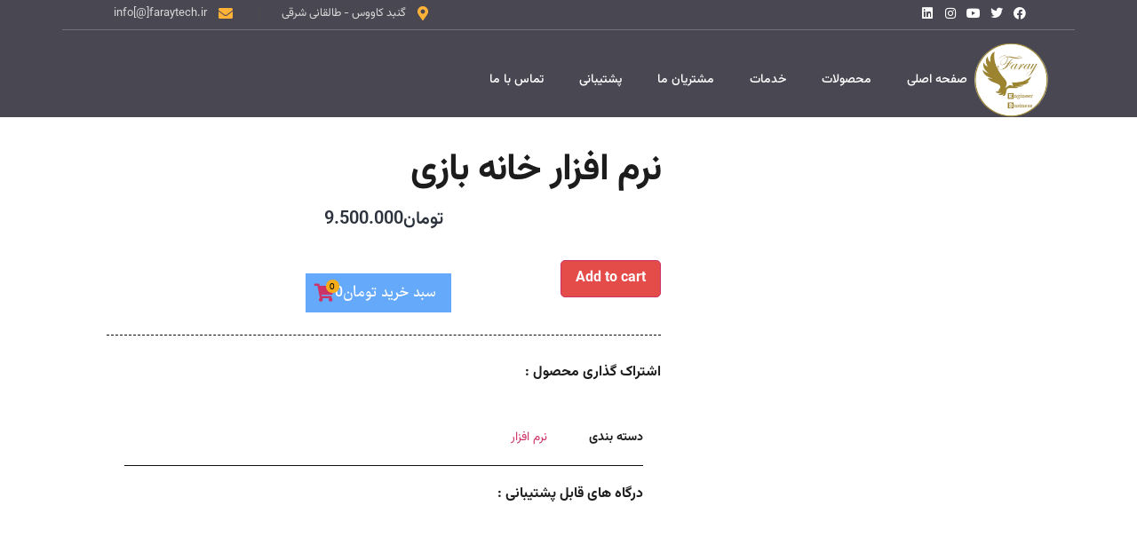

--- FILE ---
content_type: text/html; charset=UTF-8
request_url: https://faraytech.ir/product/%D9%86%D8%B1%D9%85-%D8%A7%D9%81%D8%B2%D8%A7%D8%B1-%D8%AE%D8%A7%D9%86%D9%87-%D8%A8%D8%A7%D8%B2%DB%8C/
body_size: 19914
content:
<!doctype html><html dir="rtl" lang="fa-IR"><head><script data-no-optimize="1">var litespeed_docref=sessionStorage.getItem("litespeed_docref");litespeed_docref&&(Object.defineProperty(document,"referrer",{get:function(){return litespeed_docref}}),sessionStorage.removeItem("litespeed_docref"));</script> <meta charset="UTF-8"><link data-optimized="2" rel="stylesheet" href="https://faraytech.ir/wp-content/litespeed/css/814f995db8bfae995153db36500e732f.css?ver=6d2f0" /><meta name="viewport" content="width=device-width, initial-scale=1"><link rel="profile" href="https://gmpg.org/xfn/11"><meta name='robots' content='index, follow, max-image-preview:large, max-snippet:-1, max-video-preview:-1' /><style>img:is([sizes="auto" i], [sizes^="auto," i]) { contain-intrinsic-size: 3000px 1500px }</style><title>نرم افزار خانه بازی | مجموعه مهندسی بازرگانی فرآی</title><link rel="canonical" href="https://faraytech.ir/product/نرم-افزار-خانه-بازی/" /><meta property="og:locale" content="fa_IR" /><meta property="og:type" content="article" /><meta property="og:title" content="نرم افزار خانه بازی" /><meta property="og:url" content="https://faraytech.ir/product/نرم-افزار-خانه-بازی/" /><meta property="og:site_name" content="مجموعه مهندسی بازرگانی فرآی" /><meta property="article:modified_time" content="2025-11-24T16:53:03+00:00" /><meta property="og:image" content="https://faraytech.ir/wp-content/uploads/2023/03/box_software.png" /><meta property="og:image:width" content="300" /><meta property="og:image:height" content="300" /><meta property="og:image:type" content="image/png" /><meta name="twitter:card" content="summary_large_image" /> <script type="application/ld+json" class="yoast-schema-graph">{"@context":"https://schema.org","@graph":[{"@type":"WebPage","@id":"https://faraytech.ir/product/%d9%86%d8%b1%d9%85-%d8%a7%d9%81%d8%b2%d8%a7%d8%b1-%d8%ae%d8%a7%d9%86%d9%87-%d8%a8%d8%a7%d8%b2%db%8c/","url":"https://faraytech.ir/product/%d9%86%d8%b1%d9%85-%d8%a7%d9%81%d8%b2%d8%a7%d8%b1-%d8%ae%d8%a7%d9%86%d9%87-%d8%a8%d8%a7%d8%b2%db%8c/","name":"نرم افزار خانه بازی | مجموعه مهندسی بازرگانی فرآی","isPartOf":{"@id":"https://faraytech.ir/#website"},"primaryImageOfPage":{"@id":"https://faraytech.ir/product/%d9%86%d8%b1%d9%85-%d8%a7%d9%81%d8%b2%d8%a7%d8%b1-%d8%ae%d8%a7%d9%86%d9%87-%d8%a8%d8%a7%d8%b2%db%8c/#primaryimage"},"image":{"@id":"https://faraytech.ir/product/%d9%86%d8%b1%d9%85-%d8%a7%d9%81%d8%b2%d8%a7%d8%b1-%d8%ae%d8%a7%d9%86%d9%87-%d8%a8%d8%a7%d8%b2%db%8c/#primaryimage"},"thumbnailUrl":"https://faraytech.ir/wp-content/uploads/2023/03/box_software.png","datePublished":"2023-03-26T14:54:31+00:00","dateModified":"2025-11-24T16:53:03+00:00","breadcrumb":{"@id":"https://faraytech.ir/product/%d9%86%d8%b1%d9%85-%d8%a7%d9%81%d8%b2%d8%a7%d8%b1-%d8%ae%d8%a7%d9%86%d9%87-%d8%a8%d8%a7%d8%b2%db%8c/#breadcrumb"},"inLanguage":"fa-IR","potentialAction":[{"@type":"ReadAction","target":["https://faraytech.ir/product/%d9%86%d8%b1%d9%85-%d8%a7%d9%81%d8%b2%d8%a7%d8%b1-%d8%ae%d8%a7%d9%86%d9%87-%d8%a8%d8%a7%d8%b2%db%8c/"]}]},{"@type":"ImageObject","inLanguage":"fa-IR","@id":"https://faraytech.ir/product/%d9%86%d8%b1%d9%85-%d8%a7%d9%81%d8%b2%d8%a7%d8%b1-%d8%ae%d8%a7%d9%86%d9%87-%d8%a8%d8%a7%d8%b2%db%8c/#primaryimage","url":"https://faraytech.ir/wp-content/uploads/2023/03/box_software.png","contentUrl":"https://faraytech.ir/wp-content/uploads/2023/03/box_software.png","width":300,"height":300},{"@type":"BreadcrumbList","@id":"https://faraytech.ir/product/%d9%86%d8%b1%d9%85-%d8%a7%d9%81%d8%b2%d8%a7%d8%b1-%d8%ae%d8%a7%d9%86%d9%87-%d8%a8%d8%a7%d8%b2%db%8c/#breadcrumb","itemListElement":[{"@type":"ListItem","position":1,"name":"خانه","item":"https://faraytech.ir/"},{"@type":"ListItem","position":2,"name":"Products","item":"https://faraytech.ir/shop/"},{"@type":"ListItem","position":3,"name":"نرم افزار خانه بازی"}]},{"@type":"WebSite","@id":"https://faraytech.ir/#website","url":"https://faraytech.ir/","name":"مجموعه مهندسی بازرگانی فرآی","description":"","publisher":{"@id":"https://faraytech.ir/#organization"},"potentialAction":[{"@type":"SearchAction","target":{"@type":"EntryPoint","urlTemplate":"https://faraytech.ir/?s={search_term_string}"},"query-input":"required name=search_term_string"}],"inLanguage":"fa-IR"},{"@type":"Organization","@id":"https://faraytech.ir/#organization","name":"مجموعه مهندسی بازرگانی فرآی","url":"https://faraytech.ir/","logo":{"@type":"ImageObject","inLanguage":"fa-IR","@id":"https://faraytech.ir/#/schema/logo/image/","url":"https://faraytech.ir/wp-content/uploads/2023/03/cropped-logo.png","contentUrl":"https://faraytech.ir/wp-content/uploads/2023/03/cropped-logo.png","width":512,"height":512,"caption":"مجموعه مهندسی بازرگانی فرآی"},"image":{"@id":"https://faraytech.ir/#/schema/logo/image/"},"sameAs":["http://instagram.com/faray.invest"]}]}</script> <link rel='dns-prefetch' href='//www.googletagmanager.com' /><link rel="alternate" type="application/rss+xml" title="مجموعه مهندسی بازرگانی فرآی &raquo; خوراک" href="https://faraytech.ir/feed/" /><link rel="alternate" type="application/rss+xml" title="مجموعه مهندسی بازرگانی فرآی &raquo; خوراک دیدگاه‌ها" href="https://faraytech.ir/comments/feed/" /><style id='woocommerce-inline-inline-css'>.woocommerce form .form-row .required { visibility: visible; }</style> <script type="litespeed/javascript" data-src="https://faraytech.ir/wp-includes/js/jquery/jquery.min.js" id="jquery-core-js"></script> <script id="wc-single-product-js-extra" type="litespeed/javascript">var wc_single_product_params={"i18n_required_rating_text":"Please select a rating","review_rating_required":"yes","flexslider":{"rtl":!0,"animation":"slide","smoothHeight":!0,"directionNav":!1,"controlNav":"thumbnails","slideshow":!1,"animationSpeed":500,"animationLoop":!1,"allowOneSlide":!1},"zoom_enabled":"1","zoom_options":[],"photoswipe_enabled":"1","photoswipe_options":{"shareEl":!1,"closeOnScroll":!1,"history":!1,"hideAnimationDuration":0,"showAnimationDuration":0},"flexslider_enabled":"1"}</script> <script id="woocommerce-js-extra" type="litespeed/javascript">var woocommerce_params={"ajax_url":"\/wp-admin\/admin-ajax.php","wc_ajax_url":"\/?wc-ajax=%%endpoint%%"}</script>  <script type="litespeed/javascript" data-src="https://www.googletagmanager.com/gtag/js?id=GT-NCT2CMG" id="google_gtagjs-js"></script> <script id="google_gtagjs-js-after" type="litespeed/javascript">window.dataLayer=window.dataLayer||[];function gtag(){dataLayer.push(arguments)}
gtag("set","linker",{"domains":["faraytech.ir"]});gtag("js",new Date());gtag("set","developer_id.dZTNiMT",!0);gtag("config","GT-NCT2CMG")</script> <link rel="https://api.w.org/" href="https://faraytech.ir/wp-json/" /><link rel="alternate" title="JSON" type="application/json" href="https://faraytech.ir/wp-json/wp/v2/product/472" /><link rel="alternate" title="oEmbed (JSON)" type="application/json+oembed" href="https://faraytech.ir/wp-json/oembed/1.0/embed?url=https%3A%2F%2Ffaraytech.ir%2Fproduct%2F%25d9%2586%25d8%25b1%25d9%2585-%25d8%25a7%25d9%2581%25d8%25b2%25d8%25a7%25d8%25b1-%25d8%25ae%25d8%25a7%25d9%2586%25d9%2587-%25d8%25a8%25d8%25a7%25d8%25b2%25db%258c%2F" /><link rel="alternate" title="oEmbed (XML)" type="text/xml+oembed" href="https://faraytech.ir/wp-json/oembed/1.0/embed?url=https%3A%2F%2Ffaraytech.ir%2Fproduct%2F%25d9%2586%25d8%25b1%25d9%2585-%25d8%25a7%25d9%2581%25d8%25b2%25d8%25a7%25d8%25b1-%25d8%25ae%25d8%25a7%25d9%2586%25d9%2587-%25d8%25a8%25d8%25a7%25d8%25b2%25db%258c%2F&#038;format=xml" /><meta name="generator" content="Site Kit by Google 1.125.0" />	<noscript><style>.woocommerce-product-gallery{ opacity: 1 !important; }</style></noscript><meta name="generator" content="Elementor 3.23.1; features: e_optimized_css_loading, additional_custom_breakpoints, e_optimized_control_loading, e_lazyload; settings: css_print_method-external, google_font-disabled, font_display-swap"><style>.e-con.e-parent:nth-of-type(n+4):not(.e-lazyloaded):not(.e-no-lazyload),
				.e-con.e-parent:nth-of-type(n+4):not(.e-lazyloaded):not(.e-no-lazyload) * {
					background-image: none !important;
				}
				@media screen and (max-height: 1024px) {
					.e-con.e-parent:nth-of-type(n+3):not(.e-lazyloaded):not(.e-no-lazyload),
					.e-con.e-parent:nth-of-type(n+3):not(.e-lazyloaded):not(.e-no-lazyload) * {
						background-image: none !important;
					}
				}
				@media screen and (max-height: 640px) {
					.e-con.e-parent:nth-of-type(n+2):not(.e-lazyloaded):not(.e-no-lazyload),
					.e-con.e-parent:nth-of-type(n+2):not(.e-lazyloaded):not(.e-no-lazyload) * {
						background-image: none !important;
					}
				}</style><link rel="icon" href="https://faraytech.ir/wp-content/uploads/2023/03/cropped-logo-32x32.png" sizes="32x32" /><link rel="icon" href="https://faraytech.ir/wp-content/uploads/2023/03/cropped-logo-192x192.png" sizes="192x192" /><link rel="apple-touch-icon" href="https://faraytech.ir/wp-content/uploads/2023/03/cropped-logo-180x180.png" /><meta name="msapplication-TileImage" content="https://faraytech.ir/wp-content/uploads/2023/03/cropped-logo-270x270.png" /></head><body data-rsssl=1 class="rtl wp-singular product-template-default single single-product postid-472 wp-theme-hello-elementor theme-hello-elementor woocommerce woocommerce-page woocommerce-no-js elementor-default elementor-template-full-width elementor-kit-5 elementor-page-9100"><a class="skip-link screen-reader-text" href="#content">پرش به محتوا</a><header data-elementor-type="header" data-elementor-id="40" class="elementor elementor-40 elementor-location-header" data-elementor-post-type="elementor_library"><section class="elementor-section elementor-top-section elementor-element elementor-element-1c1f98ee elementor-section-boxed elementor-section-height-default elementor-section-height-default" data-id="1c1f98ee" data-element_type="section" data-settings="{&quot;background_background&quot;:&quot;classic&quot;}"><div class="elementor-background-overlay"></div><div class="elementor-container elementor-column-gap-no"><div class="elementor-column elementor-col-100 elementor-top-column elementor-element elementor-element-3d61fd83" data-id="3d61fd83" data-element_type="column"><div class="elementor-widget-wrap elementor-element-populated"><section class="elementor-section elementor-inner-section elementor-element elementor-element-38958c9a elementor-hidden-mobile elementor-section-boxed elementor-section-height-default elementor-section-height-default" data-id="38958c9a" data-element_type="section"><div class="elementor-container elementor-column-gap-no"><div class="elementor-column elementor-col-50 elementor-inner-column elementor-element elementor-element-65edc593" data-id="65edc593" data-element_type="column" data-settings="{&quot;background_background&quot;:&quot;classic&quot;}"><div class="elementor-widget-wrap elementor-element-populated"><div class="elementor-element elementor-element-4ec3272 e-grid-align-right e-grid-align-mobile-center elementor-shape-rounded elementor-grid-0 elementor-widget elementor-widget-social-icons" data-id="4ec3272" data-element_type="widget" data-widget_type="social-icons.default"><div class="elementor-widget-container"><style>/*! elementor - v3.23.0 - 15-07-2024 */
.elementor-widget-social-icons.elementor-grid-0 .elementor-widget-container,.elementor-widget-social-icons.elementor-grid-mobile-0 .elementor-widget-container,.elementor-widget-social-icons.elementor-grid-tablet-0 .elementor-widget-container{line-height:1;font-size:0}.elementor-widget-social-icons:not(.elementor-grid-0):not(.elementor-grid-tablet-0):not(.elementor-grid-mobile-0) .elementor-grid{display:inline-grid}.elementor-widget-social-icons .elementor-grid{grid-column-gap:var(--grid-column-gap,5px);grid-row-gap:var(--grid-row-gap,5px);grid-template-columns:var(--grid-template-columns);justify-content:var(--justify-content,center);justify-items:var(--justify-content,center)}.elementor-icon.elementor-social-icon{font-size:var(--icon-size,25px);line-height:var(--icon-size,25px);width:calc(var(--icon-size, 25px) + 2 * var(--icon-padding, .5em));height:calc(var(--icon-size, 25px) + 2 * var(--icon-padding, .5em))}.elementor-social-icon{--e-social-icon-icon-color:#fff;display:inline-flex;background-color:#69727d;align-items:center;justify-content:center;text-align:center;cursor:pointer}.elementor-social-icon i{color:var(--e-social-icon-icon-color)}.elementor-social-icon svg{fill:var(--e-social-icon-icon-color)}.elementor-social-icon:last-child{margin:0}.elementor-social-icon:hover{opacity:.9;color:#fff}.elementor-social-icon-android{background-color:#a4c639}.elementor-social-icon-apple{background-color:#999}.elementor-social-icon-behance{background-color:#1769ff}.elementor-social-icon-bitbucket{background-color:#205081}.elementor-social-icon-codepen{background-color:#000}.elementor-social-icon-delicious{background-color:#39f}.elementor-social-icon-deviantart{background-color:#05cc47}.elementor-social-icon-digg{background-color:#005be2}.elementor-social-icon-dribbble{background-color:#ea4c89}.elementor-social-icon-elementor{background-color:#d30c5c}.elementor-social-icon-envelope{background-color:#ea4335}.elementor-social-icon-facebook,.elementor-social-icon-facebook-f{background-color:#3b5998}.elementor-social-icon-flickr{background-color:#0063dc}.elementor-social-icon-foursquare{background-color:#2d5be3}.elementor-social-icon-free-code-camp,.elementor-social-icon-freecodecamp{background-color:#006400}.elementor-social-icon-github{background-color:#333}.elementor-social-icon-gitlab{background-color:#e24329}.elementor-social-icon-globe{background-color:#69727d}.elementor-social-icon-google-plus,.elementor-social-icon-google-plus-g{background-color:#dd4b39}.elementor-social-icon-houzz{background-color:#7ac142}.elementor-social-icon-instagram{background-color:#262626}.elementor-social-icon-jsfiddle{background-color:#487aa2}.elementor-social-icon-link{background-color:#818a91}.elementor-social-icon-linkedin,.elementor-social-icon-linkedin-in{background-color:#0077b5}.elementor-social-icon-medium{background-color:#00ab6b}.elementor-social-icon-meetup{background-color:#ec1c40}.elementor-social-icon-mixcloud{background-color:#273a4b}.elementor-social-icon-odnoklassniki{background-color:#f4731c}.elementor-social-icon-pinterest{background-color:#bd081c}.elementor-social-icon-product-hunt{background-color:#da552f}.elementor-social-icon-reddit{background-color:#ff4500}.elementor-social-icon-rss{background-color:#f26522}.elementor-social-icon-shopping-cart{background-color:#4caf50}.elementor-social-icon-skype{background-color:#00aff0}.elementor-social-icon-slideshare{background-color:#0077b5}.elementor-social-icon-snapchat{background-color:#fffc00}.elementor-social-icon-soundcloud{background-color:#f80}.elementor-social-icon-spotify{background-color:#2ebd59}.elementor-social-icon-stack-overflow{background-color:#fe7a15}.elementor-social-icon-steam{background-color:#00adee}.elementor-social-icon-stumbleupon{background-color:#eb4924}.elementor-social-icon-telegram{background-color:#2ca5e0}.elementor-social-icon-threads{background-color:#000}.elementor-social-icon-thumb-tack{background-color:#1aa1d8}.elementor-social-icon-tripadvisor{background-color:#589442}.elementor-social-icon-tumblr{background-color:#35465c}.elementor-social-icon-twitch{background-color:#6441a5}.elementor-social-icon-twitter{background-color:#1da1f2}.elementor-social-icon-viber{background-color:#665cac}.elementor-social-icon-vimeo{background-color:#1ab7ea}.elementor-social-icon-vk{background-color:#45668e}.elementor-social-icon-weibo{background-color:#dd2430}.elementor-social-icon-weixin{background-color:#31a918}.elementor-social-icon-whatsapp{background-color:#25d366}.elementor-social-icon-wordpress{background-color:#21759b}.elementor-social-icon-x-twitter{background-color:#000}.elementor-social-icon-xing{background-color:#026466}.elementor-social-icon-yelp{background-color:#af0606}.elementor-social-icon-youtube{background-color:#cd201f}.elementor-social-icon-500px{background-color:#0099e5}.elementor-shape-rounded .elementor-icon.elementor-social-icon{border-radius:10%}.elementor-shape-circle .elementor-icon.elementor-social-icon{border-radius:50%}</style><div class="elementor-social-icons-wrapper elementor-grid">
<span class="elementor-grid-item">
<a class="elementor-icon elementor-social-icon elementor-social-icon-facebook elementor-repeater-item-98d2d38" target="_blank">
<span class="elementor-screen-only">Facebook</span>
<i class="fab fa-facebook"></i>					</a>
</span>
<span class="elementor-grid-item">
<a class="elementor-icon elementor-social-icon elementor-social-icon-twitter elementor-repeater-item-75a1707" target="_blank">
<span class="elementor-screen-only">Twitter</span>
<i class="fab fa-twitter"></i>					</a>
</span>
<span class="elementor-grid-item">
<a class="elementor-icon elementor-social-icon elementor-social-icon-youtube elementor-repeater-item-adb5148" target="_blank">
<span class="elementor-screen-only">Youtube</span>
<i class="fab fa-youtube"></i>					</a>
</span>
<span class="elementor-grid-item">
<a class="elementor-icon elementor-social-icon elementor-social-icon-instagram elementor-repeater-item-2841575" href="#" target="_blank">
<span class="elementor-screen-only">Instagram</span>
<i class="fab fa-instagram"></i>					</a>
</span>
<span class="elementor-grid-item">
<a class="elementor-icon elementor-social-icon elementor-social-icon-linkedin elementor-repeater-item-5545b7f" href="#" target="_blank">
<span class="elementor-screen-only">Linkedin</span>
<i class="fab fa-linkedin"></i>					</a>
</span></div></div></div></div></div><div class="elementor-column elementor-col-50 elementor-inner-column elementor-element elementor-element-4457d148" data-id="4457d148" data-element_type="column"><div class="elementor-widget-wrap elementor-element-populated"><div class="elementor-element elementor-element-5db8ca43 elementor-icon-list--layout-inline elementor-align-left elementor-mobile-align-center elementor-list-item-link-full_width elementor-widget elementor-widget-icon-list" data-id="5db8ca43" data-element_type="widget" data-widget_type="icon-list.default"><div class="elementor-widget-container"><ul class="elementor-icon-list-items elementor-inline-items"><li class="elementor-icon-list-item elementor-inline-item">
<span class="elementor-icon-list-icon">
<i aria-hidden="true" class="fas fa-map-marker-alt"></i>						</span>
<span class="elementor-icon-list-text">گنبد کاووس - طالقانی شرقی</span></li><li class="elementor-icon-list-item elementor-inline-item">
<span class="elementor-icon-list-icon">
<i aria-hidden="true" class="fas fa-envelope"></i>						</span>
<span class="elementor-icon-list-text">info[@]faraytech.ir</span></li></ul></div></div></div></div></div></section><section class="elementor-section elementor-inner-section elementor-element elementor-element-2cb346f elementor-hidden-mobile elementor-section-boxed elementor-section-height-default elementor-section-height-default" data-id="2cb346f" data-element_type="section" data-settings="{&quot;background_background&quot;:&quot;classic&quot;}"><div class="elementor-container elementor-column-gap-no"><div class="elementor-column elementor-col-33 elementor-inner-column elementor-element elementor-element-2a8e4048" data-id="2a8e4048" data-element_type="column" data-settings="{&quot;background_background&quot;:&quot;classic&quot;}"><div class="elementor-widget-wrap elementor-element-populated"><div class="elementor-element elementor-element-e47283 elementor-widget-mobile__width-initial elementor-widget elementor-widget-image" data-id="e47283" data-element_type="widget" data-widget_type="image.default"><div class="elementor-widget-container"><style>/*! elementor - v3.23.0 - 15-07-2024 */
.elementor-widget-image{text-align:center}.elementor-widget-image a{display:inline-block}.elementor-widget-image a img[src$=".svg"]{width:48px}.elementor-widget-image img{vertical-align:middle;display:inline-block}</style><img data-lazyloaded="1" src="[data-uri]" width="150" height="150" data-src="https://faraytech.ir/wp-content/uploads/2023/03/logo-1-150x150.png" class="attachment-thumbnail size-thumbnail wp-image-8970" alt="" data-srcset="https://faraytech.ir/wp-content/uploads/2023/03/logo-1-150x150.png 150w, https://faraytech.ir/wp-content/uploads/2023/03/logo-1-e1720021584594.png 60w" data-sizes="(max-width: 150px) 100vw, 150px" /></div></div></div></div><div class="elementor-column elementor-col-33 elementor-inner-column elementor-element elementor-element-6869c311" data-id="6869c311" data-element_type="column"><div class="elementor-widget-wrap elementor-element-populated"><div class="elementor-element elementor-element-24727432 elementor-nav-menu__align-start elementor-nav-menu--stretch elementor-nav-menu__text-align-center elementor-widget__width-initial elementor-nav-menu--dropdown-tablet elementor-nav-menu--toggle elementor-nav-menu--burger elementor-widget elementor-widget-nav-menu" data-id="24727432" data-element_type="widget" data-settings="{&quot;full_width&quot;:&quot;stretch&quot;,&quot;layout&quot;:&quot;horizontal&quot;,&quot;submenu_icon&quot;:{&quot;value&quot;:&quot;&lt;i class=\&quot;fas fa-caret-down\&quot;&gt;&lt;\/i&gt;&quot;,&quot;library&quot;:&quot;fa-solid&quot;},&quot;toggle&quot;:&quot;burger&quot;}" data-widget_type="nav-menu.default"><div class="elementor-widget-container"><nav class="elementor-nav-menu--main elementor-nav-menu__container elementor-nav-menu--layout-horizontal e--pointer-none"><ul id="menu-1-24727432" class="elementor-nav-menu"><li class="menu-item menu-item-type-post_type menu-item-object-page menu-item-home menu-item-9016"><a href="https://faraytech.ir/" class="elementor-item">صفحه اصلی</a></li><li class="menu-item menu-item-type-custom menu-item-object-custom menu-item-has-children menu-item-526"><a href="#" class="elementor-item elementor-item-anchor">محصولات</a><ul class="sub-menu elementor-nav-menu--dropdown"><li class="menu-item menu-item-type-post_type menu-item-object-page menu-item-527"><a href="https://faraytech.ir/%d9%86%d8%b1%d9%85-%d8%a7%d9%81%d8%b2%d8%a7%d8%b1-%d8%a8%d9%84%db%8c%d8%b7-%d8%b4%d9%87%d8%b1%d8%a8%d8%a7%d8%b2%db%8c/" class="elementor-sub-item">نرم افزار بلیط و مدیریت شهربازی</a></li></ul></li><li class="menu-item menu-item-type-custom menu-item-object-custom menu-item-has-children menu-item-166"><a href="#" class="elementor-item elementor-item-anchor">خدمات</a><ul class="sub-menu elementor-nav-menu--dropdown"><li class="menu-item menu-item-type-post_type menu-item-object-page menu-item-165"><a href="https://faraytech.ir/%d8%b7%d8%b1%d8%a7%d8%ad%db%8c-%d9%88%d8%a8-%d8%b3%d8%a7%db%8c%d8%aa/" class="elementor-sub-item">طراحی وب سایت</a></li><li class="menu-item menu-item-type-post_type menu-item-object-page menu-item-163"><a href="https://faraytech.ir/%d8%b7%d8%b1%d8%a7%d8%ad%db%8c-%d9%86%d8%b1%d9%85-%d8%a7%d9%81%d8%b2%d8%a7%d8%b1/" class="elementor-sub-item">طراحی نرم افزار</a></li><li class="menu-item menu-item-type-post_type menu-item-object-page menu-item-162"><a href="https://faraytech.ir/%d8%ab%d8%a8%d8%aa-%d9%86%d8%a7%d9%85-%d8%b3%d8%a7%d9%85%d8%a7%d9%86%d9%87-%d9%be%db%8c%d8%a7%d9%85%da%a9/" class="elementor-sub-item">ثبت نام سامانه پیامک</a></li></ul></li><li class="menu-item menu-item-type-post_type menu-item-object-page menu-item-164"><a href="https://faraytech.ir/%d9%85%d8%b4%d8%aa%d8%b1%db%8c%d8%a7%d9%86-%d9%85%d8%a7/" class="elementor-item">مشتریان ما</a></li><li class="menu-item menu-item-type-custom menu-item-object-custom menu-item-has-children menu-item-464"><a href="#" class="elementor-item elementor-item-anchor">پشتیبانی</a><ul class="sub-menu elementor-nav-menu--dropdown"><li class="menu-item menu-item-type-post_type menu-item-object-page menu-item-465"><a href="https://faraytech.ir/%d8%af%d8%a7%d9%86%d9%84%d9%88%d8%af/" class="elementor-sub-item">دانلود</a></li><li class="menu-item menu-item-type-post_type menu-item-object-page menu-item-1123"><a href="https://faraytech.ir/%d8%a2%d9%85%d9%88%d8%b2%d8%b4/" class="elementor-sub-item">آموزش</a></li><li class="menu-item menu-item-type-post_type menu-item-object-page menu-item-1143"><a href="https://faraytech.ir/%d8%ab%d8%a8%d8%aa-%d9%86%d8%b1%d9%85-%d8%a7%d9%81%d8%b2%d8%a7%d8%b1/" class="elementor-sub-item">ثبت نرم افزار</a></li></ul></li><li class="menu-item menu-item-type-post_type menu-item-object-page menu-item-161"><a href="https://faraytech.ir/%d8%aa%d9%85%d8%a7%d8%b3-%d8%a8%d8%a7-%d9%85%d8%a7/" class="elementor-item">تماس با ما</a></li></ul></nav><div class="elementor-menu-toggle" role="button" tabindex="0" aria-label="تنظیم منو" aria-expanded="false">
<i aria-hidden="true" role="presentation" class="elementor-menu-toggle__icon--open eicon-menu-bar"></i><i aria-hidden="true" role="presentation" class="elementor-menu-toggle__icon--close eicon-close"></i>			<span class="elementor-screen-only">منو</span></div><nav class="elementor-nav-menu--dropdown elementor-nav-menu__container" aria-hidden="true"><ul id="menu-2-24727432" class="elementor-nav-menu"><li class="menu-item menu-item-type-post_type menu-item-object-page menu-item-home menu-item-9016"><a href="https://faraytech.ir/" class="elementor-item" tabindex="-1">صفحه اصلی</a></li><li class="menu-item menu-item-type-custom menu-item-object-custom menu-item-has-children menu-item-526"><a href="#" class="elementor-item elementor-item-anchor" tabindex="-1">محصولات</a><ul class="sub-menu elementor-nav-menu--dropdown"><li class="menu-item menu-item-type-post_type menu-item-object-page menu-item-527"><a href="https://faraytech.ir/%d9%86%d8%b1%d9%85-%d8%a7%d9%81%d8%b2%d8%a7%d8%b1-%d8%a8%d9%84%db%8c%d8%b7-%d8%b4%d9%87%d8%b1%d8%a8%d8%a7%d8%b2%db%8c/" class="elementor-sub-item" tabindex="-1">نرم افزار بلیط و مدیریت شهربازی</a></li></ul></li><li class="menu-item menu-item-type-custom menu-item-object-custom menu-item-has-children menu-item-166"><a href="#" class="elementor-item elementor-item-anchor" tabindex="-1">خدمات</a><ul class="sub-menu elementor-nav-menu--dropdown"><li class="menu-item menu-item-type-post_type menu-item-object-page menu-item-165"><a href="https://faraytech.ir/%d8%b7%d8%b1%d8%a7%d8%ad%db%8c-%d9%88%d8%a8-%d8%b3%d8%a7%db%8c%d8%aa/" class="elementor-sub-item" tabindex="-1">طراحی وب سایت</a></li><li class="menu-item menu-item-type-post_type menu-item-object-page menu-item-163"><a href="https://faraytech.ir/%d8%b7%d8%b1%d8%a7%d8%ad%db%8c-%d9%86%d8%b1%d9%85-%d8%a7%d9%81%d8%b2%d8%a7%d8%b1/" class="elementor-sub-item" tabindex="-1">طراحی نرم افزار</a></li><li class="menu-item menu-item-type-post_type menu-item-object-page menu-item-162"><a href="https://faraytech.ir/%d8%ab%d8%a8%d8%aa-%d9%86%d8%a7%d9%85-%d8%b3%d8%a7%d9%85%d8%a7%d9%86%d9%87-%d9%be%db%8c%d8%a7%d9%85%da%a9/" class="elementor-sub-item" tabindex="-1">ثبت نام سامانه پیامک</a></li></ul></li><li class="menu-item menu-item-type-post_type menu-item-object-page menu-item-164"><a href="https://faraytech.ir/%d9%85%d8%b4%d8%aa%d8%b1%db%8c%d8%a7%d9%86-%d9%85%d8%a7/" class="elementor-item" tabindex="-1">مشتریان ما</a></li><li class="menu-item menu-item-type-custom menu-item-object-custom menu-item-has-children menu-item-464"><a href="#" class="elementor-item elementor-item-anchor" tabindex="-1">پشتیبانی</a><ul class="sub-menu elementor-nav-menu--dropdown"><li class="menu-item menu-item-type-post_type menu-item-object-page menu-item-465"><a href="https://faraytech.ir/%d8%af%d8%a7%d9%86%d9%84%d9%88%d8%af/" class="elementor-sub-item" tabindex="-1">دانلود</a></li><li class="menu-item menu-item-type-post_type menu-item-object-page menu-item-1123"><a href="https://faraytech.ir/%d8%a2%d9%85%d9%88%d8%b2%d8%b4/" class="elementor-sub-item" tabindex="-1">آموزش</a></li><li class="menu-item menu-item-type-post_type menu-item-object-page menu-item-1143"><a href="https://faraytech.ir/%d8%ab%d8%a8%d8%aa-%d9%86%d8%b1%d9%85-%d8%a7%d9%81%d8%b2%d8%a7%d8%b1/" class="elementor-sub-item" tabindex="-1">ثبت نرم افزار</a></li></ul></li><li class="menu-item menu-item-type-post_type menu-item-object-page menu-item-161"><a href="https://faraytech.ir/%d8%aa%d9%85%d8%a7%d8%b3-%d8%a8%d8%a7-%d9%85%d8%a7/" class="elementor-item" tabindex="-1">تماس با ما</a></li></ul></nav></div></div></div></div><div class="elementor-column elementor-col-33 elementor-inner-column elementor-element elementor-element-2ef2e519" data-id="2ef2e519" data-element_type="column"><div class="elementor-widget-wrap elementor-element-populated"><div class="elementor-element elementor-element-305ff81 elementor-align-left elementor-mobile-align-justify elementor-hidden-desktop elementor-hidden-tablet elementor-hidden-mobile elementor-widget elementor-widget-button" data-id="305ff81" data-element_type="widget" data-widget_type="button.default"><div class="elementor-widget-container"><div class="elementor-button-wrapper">
<a class="elementor-button elementor-button-link elementor-size-sm" href="#">
<span class="elementor-button-content-wrapper">
<span class="elementor-button-text">نوبت دهی</span>
</span>
</a></div></div></div></div></div></div></section><section class="elementor-section elementor-inner-section elementor-element elementor-element-1a49988 elementor-hidden-desktop elementor-hidden-tablet elementor-section-boxed elementor-section-height-default elementor-section-height-default" data-id="1a49988" data-element_type="section"><div class="elementor-container elementor-column-gap-no"><div class="elementor-column elementor-col-33 elementor-inner-column elementor-element elementor-element-cfd60de" data-id="cfd60de" data-element_type="column"><div class="elementor-widget-wrap elementor-element-populated"><div class="elementor-element elementor-element-90e82b6 elementor-nav-menu__align-start elementor-nav-menu--stretch elementor-nav-menu__text-align-center elementor-widget__width-initial elementor-widget-mobile__width-initial elementor-nav-menu--dropdown-tablet elementor-nav-menu--toggle elementor-nav-menu--burger elementor-widget elementor-widget-nav-menu" data-id="90e82b6" data-element_type="widget" data-settings="{&quot;full_width&quot;:&quot;stretch&quot;,&quot;layout&quot;:&quot;horizontal&quot;,&quot;submenu_icon&quot;:{&quot;value&quot;:&quot;&lt;i class=\&quot;fas fa-caret-down\&quot;&gt;&lt;\/i&gt;&quot;,&quot;library&quot;:&quot;fa-solid&quot;},&quot;toggle&quot;:&quot;burger&quot;}" data-widget_type="nav-menu.default"><div class="elementor-widget-container"><nav class="elementor-nav-menu--main elementor-nav-menu__container elementor-nav-menu--layout-horizontal e--pointer-none"><ul id="menu-1-90e82b6" class="elementor-nav-menu"><li class="menu-item menu-item-type-post_type menu-item-object-page menu-item-home menu-item-9016"><a href="https://faraytech.ir/" class="elementor-item">صفحه اصلی</a></li><li class="menu-item menu-item-type-custom menu-item-object-custom menu-item-has-children menu-item-526"><a href="#" class="elementor-item elementor-item-anchor">محصولات</a><ul class="sub-menu elementor-nav-menu--dropdown"><li class="menu-item menu-item-type-post_type menu-item-object-page menu-item-527"><a href="https://faraytech.ir/%d9%86%d8%b1%d9%85-%d8%a7%d9%81%d8%b2%d8%a7%d8%b1-%d8%a8%d9%84%db%8c%d8%b7-%d8%b4%d9%87%d8%b1%d8%a8%d8%a7%d8%b2%db%8c/" class="elementor-sub-item">نرم افزار بلیط و مدیریت شهربازی</a></li></ul></li><li class="menu-item menu-item-type-custom menu-item-object-custom menu-item-has-children menu-item-166"><a href="#" class="elementor-item elementor-item-anchor">خدمات</a><ul class="sub-menu elementor-nav-menu--dropdown"><li class="menu-item menu-item-type-post_type menu-item-object-page menu-item-165"><a href="https://faraytech.ir/%d8%b7%d8%b1%d8%a7%d8%ad%db%8c-%d9%88%d8%a8-%d8%b3%d8%a7%db%8c%d8%aa/" class="elementor-sub-item">طراحی وب سایت</a></li><li class="menu-item menu-item-type-post_type menu-item-object-page menu-item-163"><a href="https://faraytech.ir/%d8%b7%d8%b1%d8%a7%d8%ad%db%8c-%d9%86%d8%b1%d9%85-%d8%a7%d9%81%d8%b2%d8%a7%d8%b1/" class="elementor-sub-item">طراحی نرم افزار</a></li><li class="menu-item menu-item-type-post_type menu-item-object-page menu-item-162"><a href="https://faraytech.ir/%d8%ab%d8%a8%d8%aa-%d9%86%d8%a7%d9%85-%d8%b3%d8%a7%d9%85%d8%a7%d9%86%d9%87-%d9%be%db%8c%d8%a7%d9%85%da%a9/" class="elementor-sub-item">ثبت نام سامانه پیامک</a></li></ul></li><li class="menu-item menu-item-type-post_type menu-item-object-page menu-item-164"><a href="https://faraytech.ir/%d9%85%d8%b4%d8%aa%d8%b1%db%8c%d8%a7%d9%86-%d9%85%d8%a7/" class="elementor-item">مشتریان ما</a></li><li class="menu-item menu-item-type-custom menu-item-object-custom menu-item-has-children menu-item-464"><a href="#" class="elementor-item elementor-item-anchor">پشتیبانی</a><ul class="sub-menu elementor-nav-menu--dropdown"><li class="menu-item menu-item-type-post_type menu-item-object-page menu-item-465"><a href="https://faraytech.ir/%d8%af%d8%a7%d9%86%d9%84%d9%88%d8%af/" class="elementor-sub-item">دانلود</a></li><li class="menu-item menu-item-type-post_type menu-item-object-page menu-item-1123"><a href="https://faraytech.ir/%d8%a2%d9%85%d9%88%d8%b2%d8%b4/" class="elementor-sub-item">آموزش</a></li><li class="menu-item menu-item-type-post_type menu-item-object-page menu-item-1143"><a href="https://faraytech.ir/%d8%ab%d8%a8%d8%aa-%d9%86%d8%b1%d9%85-%d8%a7%d9%81%d8%b2%d8%a7%d8%b1/" class="elementor-sub-item">ثبت نرم افزار</a></li></ul></li><li class="menu-item menu-item-type-post_type menu-item-object-page menu-item-161"><a href="https://faraytech.ir/%d8%aa%d9%85%d8%a7%d8%b3-%d8%a8%d8%a7-%d9%85%d8%a7/" class="elementor-item">تماس با ما</a></li></ul></nav><div class="elementor-menu-toggle" role="button" tabindex="0" aria-label="تنظیم منو" aria-expanded="false">
<i aria-hidden="true" role="presentation" class="elementor-menu-toggle__icon--open eicon-menu-bar"></i><i aria-hidden="true" role="presentation" class="elementor-menu-toggle__icon--close eicon-close"></i>			<span class="elementor-screen-only">منو</span></div><nav class="elementor-nav-menu--dropdown elementor-nav-menu__container" aria-hidden="true"><ul id="menu-2-90e82b6" class="elementor-nav-menu"><li class="menu-item menu-item-type-post_type menu-item-object-page menu-item-home menu-item-9016"><a href="https://faraytech.ir/" class="elementor-item" tabindex="-1">صفحه اصلی</a></li><li class="menu-item menu-item-type-custom menu-item-object-custom menu-item-has-children menu-item-526"><a href="#" class="elementor-item elementor-item-anchor" tabindex="-1">محصولات</a><ul class="sub-menu elementor-nav-menu--dropdown"><li class="menu-item menu-item-type-post_type menu-item-object-page menu-item-527"><a href="https://faraytech.ir/%d9%86%d8%b1%d9%85-%d8%a7%d9%81%d8%b2%d8%a7%d8%b1-%d8%a8%d9%84%db%8c%d8%b7-%d8%b4%d9%87%d8%b1%d8%a8%d8%a7%d8%b2%db%8c/" class="elementor-sub-item" tabindex="-1">نرم افزار بلیط و مدیریت شهربازی</a></li></ul></li><li class="menu-item menu-item-type-custom menu-item-object-custom menu-item-has-children menu-item-166"><a href="#" class="elementor-item elementor-item-anchor" tabindex="-1">خدمات</a><ul class="sub-menu elementor-nav-menu--dropdown"><li class="menu-item menu-item-type-post_type menu-item-object-page menu-item-165"><a href="https://faraytech.ir/%d8%b7%d8%b1%d8%a7%d8%ad%db%8c-%d9%88%d8%a8-%d8%b3%d8%a7%db%8c%d8%aa/" class="elementor-sub-item" tabindex="-1">طراحی وب سایت</a></li><li class="menu-item menu-item-type-post_type menu-item-object-page menu-item-163"><a href="https://faraytech.ir/%d8%b7%d8%b1%d8%a7%d8%ad%db%8c-%d9%86%d8%b1%d9%85-%d8%a7%d9%81%d8%b2%d8%a7%d8%b1/" class="elementor-sub-item" tabindex="-1">طراحی نرم افزار</a></li><li class="menu-item menu-item-type-post_type menu-item-object-page menu-item-162"><a href="https://faraytech.ir/%d8%ab%d8%a8%d8%aa-%d9%86%d8%a7%d9%85-%d8%b3%d8%a7%d9%85%d8%a7%d9%86%d9%87-%d9%be%db%8c%d8%a7%d9%85%da%a9/" class="elementor-sub-item" tabindex="-1">ثبت نام سامانه پیامک</a></li></ul></li><li class="menu-item menu-item-type-post_type menu-item-object-page menu-item-164"><a href="https://faraytech.ir/%d9%85%d8%b4%d8%aa%d8%b1%db%8c%d8%a7%d9%86-%d9%85%d8%a7/" class="elementor-item" tabindex="-1">مشتریان ما</a></li><li class="menu-item menu-item-type-custom menu-item-object-custom menu-item-has-children menu-item-464"><a href="#" class="elementor-item elementor-item-anchor" tabindex="-1">پشتیبانی</a><ul class="sub-menu elementor-nav-menu--dropdown"><li class="menu-item menu-item-type-post_type menu-item-object-page menu-item-465"><a href="https://faraytech.ir/%d8%af%d8%a7%d9%86%d9%84%d9%88%d8%af/" class="elementor-sub-item" tabindex="-1">دانلود</a></li><li class="menu-item menu-item-type-post_type menu-item-object-page menu-item-1123"><a href="https://faraytech.ir/%d8%a2%d9%85%d9%88%d8%b2%d8%b4/" class="elementor-sub-item" tabindex="-1">آموزش</a></li><li class="menu-item menu-item-type-post_type menu-item-object-page menu-item-1143"><a href="https://faraytech.ir/%d8%ab%d8%a8%d8%aa-%d9%86%d8%b1%d9%85-%d8%a7%d9%81%d8%b2%d8%a7%d8%b1/" class="elementor-sub-item" tabindex="-1">ثبت نرم افزار</a></li></ul></li><li class="menu-item menu-item-type-post_type menu-item-object-page menu-item-161"><a href="https://faraytech.ir/%d8%aa%d9%85%d8%a7%d8%b3-%d8%a8%d8%a7-%d9%85%d8%a7/" class="elementor-item" tabindex="-1">تماس با ما</a></li></ul></nav></div></div></div></div><div class="elementor-column elementor-col-33 elementor-inner-column elementor-element elementor-element-d8d0db4" data-id="d8d0db4" data-element_type="column"><div class="elementor-widget-wrap elementor-element-populated"><div class="elementor-element elementor-element-8120885 elementor-widget elementor-widget-heading" data-id="8120885" data-element_type="widget" data-widget_type="heading.default"><div class="elementor-widget-container"><style>/*! elementor - v3.23.0 - 15-07-2024 */
.elementor-heading-title{padding:0;margin:0;line-height:1}.elementor-widget-heading .elementor-heading-title[class*=elementor-size-]>a{color:inherit;font-size:inherit;line-height:inherit}.elementor-widget-heading .elementor-heading-title.elementor-size-small{font-size:15px}.elementor-widget-heading .elementor-heading-title.elementor-size-medium{font-size:19px}.elementor-widget-heading .elementor-heading-title.elementor-size-large{font-size:29px}.elementor-widget-heading .elementor-heading-title.elementor-size-xl{font-size:39px}.elementor-widget-heading .elementor-heading-title.elementor-size-xxl{font-size:59px}</style><h2 class="elementor-heading-title elementor-size-default">مهندسی بازرگانی فرآی</h2></div></div></div></div><div class="elementor-column elementor-col-33 elementor-inner-column elementor-element elementor-element-204ce43" data-id="204ce43" data-element_type="column"><div class="elementor-widget-wrap elementor-element-populated"><div class="elementor-element elementor-element-f56bc1a elementor-widget-mobile__width-initial elementor-hidden-desktop elementor-hidden-tablet elementor-widget elementor-widget-image" data-id="f56bc1a" data-element_type="widget" data-widget_type="image.default"><div class="elementor-widget-container">
<img data-lazyloaded="1" src="[data-uri]" width="150" height="150" data-src="https://faraytech.ir/wp-content/uploads/2023/03/logo-1-150x150.png" class="attachment-thumbnail size-thumbnail wp-image-8970" alt="" data-srcset="https://faraytech.ir/wp-content/uploads/2023/03/logo-1-150x150.png 150w, https://faraytech.ir/wp-content/uploads/2023/03/logo-1-e1720021584594.png 60w" data-sizes="(max-width: 150px) 100vw, 150px" /></div></div></div></div></div></section></div></div></div></section></header><div class="woocommerce-notices-wrapper"></div><div data-elementor-type="product" data-elementor-id="9100" class="elementor elementor-9100 elementor-location-single post-472 product type-product status-publish has-post-thumbnail product_cat-21 first instock sold-individually shipping-taxable purchasable product-type-simple product" data-elementor-post-type="elementor_library"><section class="elementor-section elementor-top-section elementor-element elementor-element-3d5a8ed3 elementor-section-boxed elementor-section-height-default elementor-section-height-default" data-id="3d5a8ed3" data-element_type="section"><div class="elementor-container elementor-column-gap-default"><div class="elementor-column elementor-col-100 elementor-top-column elementor-element elementor-element-51b37b75" data-id="51b37b75" data-element_type="column"><div class="elementor-widget-wrap elementor-element-populated"><div class="elementor-element elementor-element-72971dc5 elementor-icon-list--layout-inline elementor-align-right elementor-mobile-align-right elementor-list-item-link-full_width elementor-widget elementor-widget-icon-list" data-id="72971dc5" data-element_type="widget" data-widget_type="icon-list.default"><div class="elementor-widget-container"><ul class="elementor-icon-list-items elementor-inline-items"><li class="elementor-icon-list-item elementor-inline-item">
<a href="#"><span class="elementor-icon-list-icon">
<i aria-hidden="true" class="fas fa-home"></i>						</span>
<span class="elementor-icon-list-text">صفحه اصلی</span>
</a></li><li class="elementor-icon-list-item elementor-inline-item">
<a href="#"><span class="elementor-icon-list-icon">
<i aria-hidden="true" class="mdi mdi-slash-forward"></i>						</span>
<span class="elementor-icon-list-text">فروشگاه</span>
</a></li><li class="elementor-icon-list-item elementor-inline-item">
<span class="elementor-icon-list-icon">
<i aria-hidden="true" class="mdi mdi-slash-forward"></i>						</span>
<span class="elementor-icon-list-text">نرم افزار خانه بازی</span></li></ul></div></div></div></div></div></section><section class="elementor-section elementor-top-section elementor-element elementor-element-5f9e16aa elementor-section-boxed elementor-section-height-default elementor-section-height-default" data-id="5f9e16aa" data-element_type="section"><div class="elementor-container elementor-column-gap-default"><div class="elementor-column elementor-col-50 elementor-top-column elementor-element elementor-element-72f32f83" data-id="72f32f83" data-element_type="column"><div class="elementor-widget-wrap elementor-element-populated"><div class="elementor-element elementor-element-4bb2bcf elementor-widget elementor-widget-woocommerce-product-images" data-id="4bb2bcf" data-element_type="widget" data-widget_type="woocommerce-product-images.default"><div class="elementor-widget-container"><div class="woocommerce-product-gallery woocommerce-product-gallery--with-images woocommerce-product-gallery--columns-4 images" data-columns="4" style="opacity: 0; transition: opacity .25s ease-in-out;"><div class="woocommerce-product-gallery__wrapper"><div data-thumb="https://faraytech.ir/wp-content/uploads/2023/03/box_software-100x100.png" data-thumb-alt="" class="woocommerce-product-gallery__image"><a href="https://faraytech.ir/wp-content/uploads/2023/03/box_software.png"><img width="300" height="300" src="https://faraytech.ir/wp-content/uploads/2023/03/box_software.png" class="wp-post-image" alt="" title="box_software" data-caption="" data-src="https://faraytech.ir/wp-content/uploads/2023/03/box_software.png" data-large_image="https://faraytech.ir/wp-content/uploads/2023/03/box_software.png" data-large_image_width="300" data-large_image_height="300" decoding="async" srcset="https://faraytech.ir/wp-content/uploads/2023/03/box_software.png 300w, https://faraytech.ir/wp-content/uploads/2023/03/box_software-100x100.png 100w, https://faraytech.ir/wp-content/uploads/2023/03/box_software-150x150.png 150w" sizes="(max-width: 300px) 100vw, 300px" /></a></div></div></div></div></div></div></div><div class="elementor-column elementor-col-50 elementor-top-column elementor-element elementor-element-77c75858" data-id="77c75858" data-element_type="column"><div class="elementor-widget-wrap elementor-element-populated"><div class="elementor-element elementor-element-2c49a4d9 elementor-widget elementor-widget-woocommerce-product-title elementor-page-title elementor-widget-heading" data-id="2c49a4d9" data-element_type="widget" data-widget_type="woocommerce-product-title.default"><div class="elementor-widget-container"><h1 class="product_title entry-title elementor-heading-title elementor-size-default">نرم افزار خانه بازی</h1></div></div><div class="elementor-element elementor-element-3eb71b49 elementor-widget elementor-widget-woocommerce-product-price" data-id="3eb71b49" data-element_type="widget" data-widget_type="woocommerce-product-price.default"><div class="elementor-widget-container"><p class="price"><span class="woocommerce-Price-amount amount"><bdi><span class="woocommerce-Price-currencySymbol">تومان</span>9.500.000</bdi></span></p></div></div><div class="elementor-element elementor-element-7fcb5648 elementor-widget__width-initial e-add-to-cart--show-quantity-yes elementor-widget elementor-widget-woocommerce-product-add-to-cart" data-id="7fcb5648" data-element_type="widget" data-widget_type="woocommerce-product-add-to-cart.default"><div class="elementor-widget-container"><div class="elementor-add-to-cart elementor-product-simple"><form class="cart" action="https://faraytech.ir/product/%d9%86%d8%b1%d9%85-%d8%a7%d9%81%d8%b2%d8%a7%d8%b1-%d8%ae%d8%a7%d9%86%d9%87-%d8%a8%d8%a7%d8%b2%db%8c/" method="post" enctype='multipart/form-data'><div class="quantity">
<label class="screen-reader-text" for="quantity_692e76f03fcb2">نرم افزار خانه بازی quantity</label>
<input
type="hidden"
id="quantity_692e76f03fcb2"
class="input-text qty text"
name="quantity"
value="1"
aria-label="Product quantity"
size="4"
min="1"
max="1"
step="1"
placeholder=""
inputmode="numeric"
autocomplete="off"
/></div><button type="submit" name="add-to-cart" value="472" class="single_add_to_cart_button button alt">Add to cart</button></form></div></div></div><div class="elementor-element elementor-element-2f1e3d2 elementor-widget__width-initial uael-mc-btn__show-subtotal-yes uael-mc-dropdown-left uael-mini-cart--show-divider-yes elementor-widget elementor-widget-uael-mini-cart" data-id="2f1e3d2" data-element_type="widget" data-widget_type="uael-mini-cart.default"><div class="elementor-widget-container"><div class="uael-mc" data-cart_dropdown="dropdown">
<a href="#" class="uael-mc__btn" id="uael-mc__btn" data-behaviour="hover">
<span class="uael-mc__btn-text">
<span class="uael-mc__btn-inner-text">
سبد خرید						</span>
<span class="uael-mc__btn-subtotal">
<span class="woocommerce-Price-amount amount"><span class="woocommerce-Price-currencySymbol">تومان</span>0</span>						</span>
</span><div class="uael-mc__btn-icon uael-badge-top uael-cart-icon-after">
<i aria-hidden="true" class="fas fa-shopping-cart"></i><div class="uael-mc__btn-badge uael-badge-top" data-counter="0">
0</div></div>
</a><div class="uael-mc-dropdown uael-mc-dropdown-close"><div class="uael-mc-dropdown__header"><div class="uael-mc-dropdown__icon-wrap"><div class="uael-mc-dropdown__header-icon">
<i aria-hidden="true" class="fas fa-shopping-cart"></i></div><div class="uael-mc-dropdown__header-badge">
0</div></div>
<span class="uael-mc-dropdown__header-text">
جمع فرعی:<span class="woocommerce-Price-amount amount"><span class="woocommerce-Price-currencySymbol">تومان</span>0</span>						</span></div><div class="uael-mc-dropdown__items"><p class="woocommerce-mini-cart__empty-message">No products in the cart.</p></div></div></div></div></div><div class="elementor-element elementor-element-667f00ff elementor-widget-divider--view-line elementor-widget elementor-widget-divider" data-id="667f00ff" data-element_type="widget" data-widget_type="divider.default"><div class="elementor-widget-container"><style>/*! elementor - v3.23.0 - 15-07-2024 */
.elementor-widget-divider{--divider-border-style:none;--divider-border-width:1px;--divider-color:#0c0d0e;--divider-icon-size:20px;--divider-element-spacing:10px;--divider-pattern-height:24px;--divider-pattern-size:20px;--divider-pattern-url:none;--divider-pattern-repeat:repeat-x}.elementor-widget-divider .elementor-divider{display:flex}.elementor-widget-divider .elementor-divider__text{font-size:15px;line-height:1;max-width:95%}.elementor-widget-divider .elementor-divider__element{margin:0 var(--divider-element-spacing);flex-shrink:0}.elementor-widget-divider .elementor-icon{font-size:var(--divider-icon-size)}.elementor-widget-divider .elementor-divider-separator{display:flex;margin:0;direction:ltr}.elementor-widget-divider--view-line_icon .elementor-divider-separator,.elementor-widget-divider--view-line_text .elementor-divider-separator{align-items:center}.elementor-widget-divider--view-line_icon .elementor-divider-separator:after,.elementor-widget-divider--view-line_icon .elementor-divider-separator:before,.elementor-widget-divider--view-line_text .elementor-divider-separator:after,.elementor-widget-divider--view-line_text .elementor-divider-separator:before{display:block;content:"";border-block-end:0;flex-grow:1;border-block-start:var(--divider-border-width) var(--divider-border-style) var(--divider-color)}.elementor-widget-divider--element-align-left .elementor-divider .elementor-divider-separator>.elementor-divider__svg:first-of-type{flex-grow:0;flex-shrink:100}.elementor-widget-divider--element-align-left .elementor-divider-separator:before{content:none}.elementor-widget-divider--element-align-left .elementor-divider__element{margin-left:0}.elementor-widget-divider--element-align-right .elementor-divider .elementor-divider-separator>.elementor-divider__svg:last-of-type{flex-grow:0;flex-shrink:100}.elementor-widget-divider--element-align-right .elementor-divider-separator:after{content:none}.elementor-widget-divider--element-align-right .elementor-divider__element{margin-right:0}.elementor-widget-divider--element-align-start .elementor-divider .elementor-divider-separator>.elementor-divider__svg:first-of-type{flex-grow:0;flex-shrink:100}.elementor-widget-divider--element-align-start .elementor-divider-separator:before{content:none}.elementor-widget-divider--element-align-start .elementor-divider__element{margin-inline-start:0}.elementor-widget-divider--element-align-end .elementor-divider .elementor-divider-separator>.elementor-divider__svg:last-of-type{flex-grow:0;flex-shrink:100}.elementor-widget-divider--element-align-end .elementor-divider-separator:after{content:none}.elementor-widget-divider--element-align-end .elementor-divider__element{margin-inline-end:0}.elementor-widget-divider:not(.elementor-widget-divider--view-line_text):not(.elementor-widget-divider--view-line_icon) .elementor-divider-separator{border-block-start:var(--divider-border-width) var(--divider-border-style) var(--divider-color)}.elementor-widget-divider--separator-type-pattern{--divider-border-style:none}.elementor-widget-divider--separator-type-pattern.elementor-widget-divider--view-line .elementor-divider-separator,.elementor-widget-divider--separator-type-pattern:not(.elementor-widget-divider--view-line) .elementor-divider-separator:after,.elementor-widget-divider--separator-type-pattern:not(.elementor-widget-divider--view-line) .elementor-divider-separator:before,.elementor-widget-divider--separator-type-pattern:not([class*=elementor-widget-divider--view]) .elementor-divider-separator{width:100%;min-height:var(--divider-pattern-height);-webkit-mask-size:var(--divider-pattern-size) 100%;mask-size:var(--divider-pattern-size) 100%;-webkit-mask-repeat:var(--divider-pattern-repeat);mask-repeat:var(--divider-pattern-repeat);background-color:var(--divider-color);-webkit-mask-image:var(--divider-pattern-url);mask-image:var(--divider-pattern-url)}.elementor-widget-divider--no-spacing{--divider-pattern-size:auto}.elementor-widget-divider--bg-round{--divider-pattern-repeat:round}.rtl .elementor-widget-divider .elementor-divider__text{direction:rtl}.e-con-inner>.elementor-widget-divider,.e-con>.elementor-widget-divider{width:var(--container-widget-width,100%);--flex-grow:var(--container-widget-flex-grow)}</style><div class="elementor-divider">
<span class="elementor-divider-separator">
</span></div></div></div><div class="elementor-element elementor-element-59ec68b8 elementor-widget__width-auto elementor-widget-tablet__width-inherit elementor-widget elementor-widget-heading" data-id="59ec68b8" data-element_type="widget" data-widget_type="heading.default"><div class="elementor-widget-container"><h2 class="elementor-heading-title elementor-size-default">اشتراک گذاری محصول  :</h2></div></div><section class="elementor-section elementor-inner-section elementor-element elementor-element-4db02001 elementor-section-boxed elementor-section-height-default elementor-section-height-default" data-id="4db02001" data-element_type="section"><div class="elementor-container elementor-column-gap-default"><div class="elementor-column elementor-col-100 elementor-inner-column elementor-element elementor-element-183534cf" data-id="183534cf" data-element_type="column" data-settings="{&quot;background_background&quot;:&quot;classic&quot;}"><div class="elementor-widget-wrap elementor-element-populated"><div class="elementor-element elementor-element-35eb253d elementor-woo-meta--view-table elementor-widget elementor-widget-woocommerce-product-meta" data-id="35eb253d" data-element_type="widget" data-widget_type="woocommerce-product-meta.default"><div class="elementor-widget-container"><div class="product_meta">
<span class="posted_in detail-container"><span class="detail-label">دسته بندی</span> <span class="detail-content"><a href="https://faraytech.ir/product-category/%d9%86%d8%b1%d9%85-%d8%a7%d9%81%d8%b2%d8%a7%d8%b1/" rel="tag">نرم افزار</a></span></span></div></div></div><div class="elementor-element elementor-element-320c002a elementor-widget__width-inherit elementor-widget-divider--view-line elementor-widget elementor-widget-divider" data-id="320c002a" data-element_type="widget" data-widget_type="divider.default"><div class="elementor-widget-container"><div class="elementor-divider">
<span class="elementor-divider-separator">
</span></div></div></div><div class="elementor-element elementor-element-69560711 elementor-widget__width-auto elementor-widget-tablet__width-inherit elementor-widget elementor-widget-heading" data-id="69560711" data-element_type="widget" data-widget_type="heading.default"><div class="elementor-widget-container"><h2 class="elementor-heading-title elementor-size-default">درگاه های قابل پشتیبانی :</h2></div></div></div></div></div></section></div></div></div></section><section class="elementor-section elementor-top-section elementor-element elementor-element-257e658a elementor-section-boxed elementor-section-height-default elementor-section-height-default" data-id="257e658a" data-element_type="section"><div class="elementor-container elementor-column-gap-default"><div class="elementor-column elementor-col-100 elementor-top-column elementor-element elementor-element-568e5ca2" data-id="568e5ca2" data-element_type="column"><div class="elementor-widget-wrap elementor-element-populated"></div></div></div></section></div><div data-elementor-type="footer" data-elementor-id="1024" class="elementor elementor-1024 elementor-location-footer" data-elementor-post-type="elementor_library"><section class="elementor-section elementor-top-section elementor-element elementor-element-e95ca58 elementor-section-boxed elementor-section-height-default elementor-section-height-default" data-id="e95ca58" data-element_type="section" data-settings="{&quot;background_background&quot;:&quot;classic&quot;}"><div class="elementor-container elementor-column-gap-default"><div class="elementor-column elementor-col-33 elementor-top-column elementor-element elementor-element-4172bf4" data-id="4172bf4" data-element_type="column"><div class="elementor-widget-wrap elementor-element-populated"><div class="elementor-element elementor-element-149292d elementor-position-right elementor-view-default elementor-mobile-position-top elementor-vertical-align-top elementor-widget elementor-widget-icon-box" data-id="149292d" data-element_type="widget" data-widget_type="icon-box.default"><div class="elementor-widget-container"><div class="elementor-icon-box-wrapper"><div class="elementor-icon-box-icon">
<span  class="elementor-icon elementor-animation-">
<i aria-hidden="true" class="fas fa-map-marker-alt"></i>				</span></div><div class="elementor-icon-box-content"><p class="elementor-icon-box-description">
گنبد کاووس - خیابان طالقانی شرقی - نرسیده به بلوار دانشجو - پاساژ بابایی - طبقه اول - پلاک 56</p></div></div></div></div></div></div><div class="elementor-column elementor-col-33 elementor-top-column elementor-element elementor-element-f4639ea" data-id="f4639ea" data-element_type="column"><div class="elementor-widget-wrap elementor-element-populated"><div class="elementor-element elementor-element-6b20b01 elementor-position-right elementor-view-default elementor-mobile-position-top elementor-vertical-align-top elementor-widget elementor-widget-icon-box" data-id="6b20b01" data-element_type="widget" data-widget_type="icon-box.default"><div class="elementor-widget-container"><div class="elementor-icon-box-wrapper"><div class="elementor-icon-box-icon">
<span  class="elementor-icon elementor-animation-">
<i aria-hidden="true" class="icon icon-mail"></i>				</span></div><div class="elementor-icon-box-content"><p class="elementor-icon-box-description">
info [at] faraytech.ir</p></div></div></div></div></div></div><div class="elementor-column elementor-col-33 elementor-top-column elementor-element elementor-element-38e60c6" data-id="38e60c6" data-element_type="column"><div class="elementor-widget-wrap elementor-element-populated"><div class="elementor-element elementor-element-c6550be elementor-position-right elementor-view-default elementor-mobile-position-top elementor-vertical-align-top elementor-widget elementor-widget-icon-box" data-id="c6550be" data-element_type="widget" data-widget_type="icon-box.default"><div class="elementor-widget-container"><div class="elementor-icon-box-wrapper"><div class="elementor-icon-box-icon">
<span  class="elementor-icon elementor-animation-">
<i aria-hidden="true" class="icon icon-smartphone"></i>				</span></div><div class="elementor-icon-box-content"><p class="elementor-icon-box-description">
09113763262</p></div></div></div></div></div></div></div></section></div> <script type="speculationrules">{"prefetch":[{"source":"document","where":{"and":[{"href_matches":"\/*"},{"not":{"href_matches":["\/wp-*.php","\/wp-admin\/*","\/wp-content\/uploads\/*","\/wp-content\/*","\/wp-content\/plugins\/*","\/wp-content\/themes\/hello-elementor\/*","\/*\\?(.+)"]}},{"not":{"selector_matches":"a[rel~=\"nofollow\"]"}},{"not":{"selector_matches":".no-prefetch, .no-prefetch a"}}]},"eagerness":"conservative"}]}</script> <div class="ht-ctc ht-ctc-chat ctc-analytics ctc_wp_desktop style-2  " id="ht-ctc-chat"
style="display: none;  position: fixed; bottom: 15px; right: 15px;"   ><div class="ht_ctc_style ht_ctc_chat_style"><div  style="display: flex; justify-content: center; align-items: center; flex-direction:row-reverse; " class="ctc-analytics ctc_s_2"><p class="ctc-analytics ctc_cta ctc_cta_stick ht-ctc-cta  ht-ctc-cta-hover " style="padding: 0px 16px; line-height: 1.6; font-size: 15px; background-color: #25D366; color: #ffffff; border-radius:10px; margin:0 10px;  display: none; order: 0; ">پشتیبانی آنلاین</p>
<svg style="pointer-events:none; display:block; height:50px; width:50px;" width="50px" height="50px" viewBox="0 0 1024 1024">
<defs>
<path id="htwasqicona-chat" d="M1023.941 765.153c0 5.606-.171 17.766-.508 27.159-.824 22.982-2.646 52.639-5.401 66.151-4.141 20.306-10.392 39.472-18.542 55.425-9.643 18.871-21.943 35.775-36.559 50.364-14.584 14.56-31.472 26.812-50.315 36.416-16.036 8.172-35.322 14.426-55.744 18.549-13.378 2.701-42.812 4.488-65.648 5.3-9.402.336-21.564.505-27.15.505l-504.226-.081c-5.607 0-17.765-.172-27.158-.509-22.983-.824-52.639-2.646-66.152-5.4-20.306-4.142-39.473-10.392-55.425-18.542-18.872-9.644-35.775-21.944-50.364-36.56-14.56-14.584-26.812-31.471-36.415-50.314-8.174-16.037-14.428-35.323-18.551-55.744-2.7-13.378-4.487-42.812-5.3-65.649-.334-9.401-.503-21.563-.503-27.148l.08-504.228c0-5.607.171-17.766.508-27.159.825-22.983 2.646-52.639 5.401-66.151 4.141-20.306 10.391-39.473 18.542-55.426C34.154 93.24 46.455 76.336 61.07 61.747c14.584-14.559 31.472-26.812 50.315-36.416 16.037-8.172 35.324-14.426 55.745-18.549 13.377-2.701 42.812-4.488 65.648-5.3 9.402-.335 21.565-.504 27.149-.504l504.227.081c5.608 0 17.766.171 27.159.508 22.983.825 52.638 2.646 66.152 5.401 20.305 4.141 39.472 10.391 55.425 18.542 18.871 9.643 35.774 21.944 50.363 36.559 14.559 14.584 26.812 31.471 36.415 50.315 8.174 16.037 14.428 35.323 18.551 55.744 2.7 13.378 4.486 42.812 5.3 65.649.335 9.402.504 21.564.504 27.15l-.082 504.226z"/>
</defs>
<linearGradient id="htwasqiconb-chat" gradientUnits="userSpaceOnUse" x1="512.001" y1=".978" x2="512.001" y2="1025.023">
<stop offset="0" stop-color="#61fd7d"/>
<stop offset="1" stop-color="#2bb826"/>
</linearGradient>
<use xlink:href="#htwasqicona-chat" overflow="visible" style="fill: url(#htwasqiconb-chat)" fill="url(#htwasqiconb-chat)"/>
<g>
<path style="fill: #FFFFFF;" fill="#FFF" d="M783.302 243.246c-69.329-69.387-161.529-107.619-259.763-107.658-202.402 0-367.133 164.668-367.214 367.072-.026 64.699 16.883 127.854 49.017 183.522l-52.096 190.229 194.665-51.047c53.636 29.244 114.022 44.656 175.482 44.682h.151c202.382 0 367.128-164.688 367.21-367.094.039-98.087-38.121-190.319-107.452-259.706zM523.544 808.047h-.125c-54.767-.021-108.483-14.729-155.344-42.529l-11.146-6.612-115.517 30.293 30.834-112.592-7.259-11.544c-30.552-48.579-46.688-104.729-46.664-162.379.066-168.229 136.985-305.096 305.339-305.096 81.521.031 158.154 31.811 215.779 89.482s89.342 134.332 89.312 215.859c-.066 168.243-136.984 305.118-305.209 305.118zm167.415-228.515c-9.177-4.591-54.286-26.782-62.697-29.843-8.41-3.062-14.526-4.592-20.645 4.592-6.115 9.182-23.699 29.843-29.053 35.964-5.352 6.122-10.704 6.888-19.879 2.296-9.176-4.591-38.74-14.277-73.786-45.526-27.275-24.319-45.691-54.359-51.043-63.543-5.352-9.183-.569-14.146 4.024-18.72 4.127-4.109 9.175-10.713 13.763-16.069 4.587-5.355 6.117-9.183 9.175-15.304 3.059-6.122 1.529-11.479-.765-16.07-2.293-4.591-20.644-49.739-28.29-68.104-7.447-17.886-15.013-15.466-20.645-15.747-5.346-.266-11.469-.322-17.585-.322s-16.057 2.295-24.467 11.478-32.113 31.374-32.113 76.521c0 45.147 32.877 88.764 37.465 94.885 4.588 6.122 64.699 98.771 156.741 138.502 21.892 9.45 38.982 15.094 52.308 19.322 21.98 6.979 41.982 5.995 57.793 3.634 17.628-2.633 54.284-22.189 61.932-43.615 7.646-21.427 7.646-39.791 5.352-43.617-2.294-3.826-8.41-6.122-17.585-10.714z"/>
</g>
</svg></div></div></div>
<span class="ht_ctc_chat_data"
data-no_number=""
data-settings="{&quot;number&quot;:&quot;989389075772&quot;,&quot;pre_filled&quot;:&quot;&quot;,&quot;dis_m&quot;:&quot;show&quot;,&quot;dis_d&quot;:&quot;show&quot;,&quot;css&quot;:&quot;display: none; cursor: pointer; z-index: 99999999;&quot;,&quot;pos_d&quot;:&quot;position: fixed; bottom: 15px; right: 15px;&quot;,&quot;pos_m&quot;:&quot;position: fixed; bottom: 15px; right: 15px;&quot;,&quot;schedule&quot;:&quot;no&quot;,&quot;se&quot;:150,&quot;ani&quot;:&quot;no-animations&quot;,&quot;url_target_d&quot;:&quot;_blank&quot;,&quot;ga&quot;:&quot;yes&quot;,&quot;fb&quot;:&quot;yes&quot;,&quot;g_init&quot;:&quot;default&quot;,&quot;g_an_event_name&quot;:&quot;click to chat&quot;,&quot;pixel_event_name&quot;:&quot;Click to Chat by HoliThemes&quot;}"
></span> <script type="litespeed/javascript">const lazyloadRunObserver=()=>{const lazyloadBackgrounds=document.querySelectorAll(`.e-con.e-parent:not(.e-lazyloaded)`);const lazyloadBackgroundObserver=new IntersectionObserver((entries)=>{entries.forEach((entry)=>{if(entry.isIntersecting){let lazyloadBackground=entry.target;if(lazyloadBackground){lazyloadBackground.classList.add('e-lazyloaded')}
lazyloadBackgroundObserver.unobserve(entry.target)}})},{rootMargin:'200px 0px 200px 0px'});lazyloadBackgrounds.forEach((lazyloadBackground)=>{lazyloadBackgroundObserver.observe(lazyloadBackground)})};const events=['DOMContentLiteSpeedLoaded','elementor/lazyload/observe',];events.forEach((event)=>{document.addEventListener(event,lazyloadRunObserver)})</script> <div class="pswp" tabindex="-1" role="dialog" aria-hidden="true"><div class="pswp__bg"></div><div class="pswp__scroll-wrap"><div class="pswp__container"><div class="pswp__item"></div><div class="pswp__item"></div><div class="pswp__item"></div></div><div class="pswp__ui pswp__ui--hidden"><div class="pswp__top-bar"><div class="pswp__counter"></div>
<button class="pswp__button pswp__button--close" aria-label="Close (Esc)"></button>
<button class="pswp__button pswp__button--share" aria-label="Share"></button>
<button class="pswp__button pswp__button--fs" aria-label="Toggle fullscreen"></button>
<button class="pswp__button pswp__button--zoom" aria-label="Zoom in/out"></button><div class="pswp__preloader"><div class="pswp__preloader__icn"><div class="pswp__preloader__cut"><div class="pswp__preloader__donut"></div></div></div></div></div><div class="pswp__share-modal pswp__share-modal--hidden pswp__single-tap"><div class="pswp__share-tooltip"></div></div>
<button class="pswp__button pswp__button--arrow--left" aria-label="Previous (arrow left)"></button>
<button class="pswp__button pswp__button--arrow--right" aria-label="Next (arrow right)"></button><div class="pswp__caption"><div class="pswp__caption__center"></div></div></div></div></div> <script type="litespeed/javascript">(function(){var c=document.body.className;c=c.replace(/woocommerce-no-js/,'woocommerce-js');document.body.className=c})()</script> <script id="ht_ctc_app_js-js-extra" type="litespeed/javascript">var ht_ctc_chat_var={"number":"989389075772","pre_filled":"","dis_m":"show","dis_d":"show","css":"display: none; cursor: pointer; z-index: 99999999;","pos_d":"position: fixed; bottom: 15px; right: 15px;","pos_m":"position: fixed; bottom: 15px; right: 15px;","schedule":"no","se":"150","ani":"no-animations","url_target_d":"_blank","ga":"yes","fb":"yes","g_init":"default","g_an_event_name":"click to chat","pixel_event_name":"Click to Chat by HoliThemes"};var ht_ctc_variables={"g_an_event_name":"click to chat","pixel_event_type":"trackCustom","pixel_event_name":"Click to Chat by HoliThemes","g_an_params":["g_an_param_1","g_an_param_2","g_an_param_3"],"g_an_param_1":{"key":"number","value":"{number}"},"g_an_param_2":{"key":"title","value":"{title}"},"g_an_param_3":{"key":"url","value":"{url}"},"pixel_params":["pixel_param_1","pixel_param_2","pixel_param_3","pixel_param_4"],"pixel_param_1":{"key":"Category","value":"Click to Chat for WhatsApp"},"pixel_param_2":{"key":"ID","value":"{number}"},"pixel_param_3":{"key":"Title","value":"{title}"},"pixel_param_4":{"key":"URL","value":"{url}"}}</script> <script id="wc-order-attribution-js-extra" type="litespeed/javascript">var wc_order_attribution={"params":{"lifetime":1.0e-5,"session":30,"ajaxurl":"https:\/\/faraytech.ir\/wp-admin\/admin-ajax.php","prefix":"wc_order_attribution_","allowTracking":!0},"fields":{"source_type":"current.typ","referrer":"current_add.rf","utm_campaign":"current.cmp","utm_source":"current.src","utm_medium":"current.mdm","utm_content":"current.cnt","utm_id":"current.id","utm_term":"current.trm","session_entry":"current_add.ep","session_start_time":"current_add.fd","session_pages":"session.pgs","session_count":"udata.vst","user_agent":"udata.uag"}}</script> <script id="wp-sms-front-script-js-extra" type="litespeed/javascript">var wpsms_ajax_object={"newsletter_endpoint_url":"https:\/\/faraytech.ir\/wp-json\/wpsms\/v1\/newsletter","unknown_error":"Unknown Error! Check your connection and try again.","loading_text":"Loading...","subscribe_text":"Subscribe","activation_text":"Activate","sender":"","front_sms_endpoint_url":null}</script> <script id="uael-woocommerce-js-extra" type="litespeed/javascript">var uael_wc_script={"ajax_url":"https:\/\/faraytech.ir\/wp-admin\/admin-ajax.php","get_product_nonce":"9523439a93","quick_view_nonce":"ec1a402c34","add_cart_nonce":"fcff458f4f","is_cart":"","is_single_product":"1","view_cart":"\u0645\u0634\u0627\u0647\u062f\u0647 \u0633\u0628\u062f \u062e\u0631\u06cc\u062f","cart_url":"https:\/\/faraytech.ir\/cart\/"};var uael_woo_chekout={"validation_msg":"Invalid or data missing in the required(*) fields."}</script> <script id="wp-i18n-js-after" type="litespeed/javascript">wp.i18n.setLocaleData({'text direction\u0004ltr':['rtl']})</script> <script id="elementor-pro-frontend-js-before" type="litespeed/javascript">var ElementorProFrontendConfig={"ajaxurl":"https:\/\/faraytech.ir\/wp-admin\/admin-ajax.php","nonce":"a5d7cf416c","urls":{"assets":"https:\/\/faraytech.ir\/wp-content\/plugins\/elementor-pro\/assets\/","rest":"https:\/\/faraytech.ir\/wp-json\/"},"shareButtonsNetworks":{"facebook":{"title":"Facebook","has_counter":!0},"twitter":{"title":"Twitter"},"linkedin":{"title":"LinkedIn","has_counter":!0},"pinterest":{"title":"Pinterest","has_counter":!0},"reddit":{"title":"Reddit","has_counter":!0},"vk":{"title":"VK","has_counter":!0},"odnoklassniki":{"title":"OK","has_counter":!0},"tumblr":{"title":"Tumblr"},"digg":{"title":"Digg"},"skype":{"title":"Skype"},"stumbleupon":{"title":"StumbleUpon","has_counter":!0},"mix":{"title":"Mix"},"telegram":{"title":"Telegram"},"pocket":{"title":"Pocket","has_counter":!0},"xing":{"title":"XING","has_counter":!0},"whatsapp":{"title":"WhatsApp"},"email":{"title":"Email"},"print":{"title":"Print"},"x-twitter":{"title":"X"},"threads":{"title":"Threads"}},"woocommerce":{"menu_cart":{"cart_page_url":"https:\/\/faraytech.ir\/cart\/","checkout_page_url":"https:\/\/faraytech.ir\/checkout\/","fragments_nonce":"8a828977a6"}},"facebook_sdk":{"lang":"fa_IR","app_id":""},"lottie":{"defaultAnimationUrl":"https:\/\/faraytech.ir\/wp-content\/plugins\/elementor-pro\/modules\/lottie\/assets\/animations\/default.json"}}</script> <script id="elementor-frontend-js-extra" type="litespeed/javascript">var uael_particles_script={"uael_particles_url":"https:\/\/faraytech.ir\/wp-content\/plugins\/ultimate-elementor\/assets\/min-js\/uael-particles.min.js","particles_url":"https:\/\/faraytech.ir\/wp-content\/plugins\/ultimate-elementor\/assets\/lib\/particles\/particles.min.js","snowflakes_image":"https:\/\/faraytech.ir\/wp-content\/plugins\/ultimate-elementor\/assets\/img\/snowflake.svg","gift":"https:\/\/faraytech.ir\/wp-content\/plugins\/ultimate-elementor\/assets\/img\/gift.png","tree":"https:\/\/faraytech.ir\/wp-content\/plugins\/ultimate-elementor\/assets\/img\/tree.png","skull":"https:\/\/faraytech.ir\/wp-content\/plugins\/ultimate-elementor\/assets\/img\/skull.png","ghost":"https:\/\/faraytech.ir\/wp-content\/plugins\/ultimate-elementor\/assets\/img\/ghost.png","moon":"https:\/\/faraytech.ir\/wp-content\/plugins\/ultimate-elementor\/assets\/img\/moon.png","bat":"https:\/\/faraytech.ir\/wp-content\/plugins\/ultimate-elementor\/assets\/img\/bat.png","pumpkin":"https:\/\/faraytech.ir\/wp-content\/plugins\/ultimate-elementor\/assets\/img\/pumpkin.png"}</script> <script id="elementor-frontend-js-before" type="litespeed/javascript">var elementorFrontendConfig={"environmentMode":{"edit":!1,"wpPreview":!1,"isScriptDebug":!1},"i18n":{"shareOnFacebook":"\u0627\u0634\u062a\u0631\u0627\u06a9 \u06af\u0630\u0627\u0631\u06cc \u062f\u0631 Facebook","shareOnTwitter":"\u0627\u0634\u062a\u0631\u0627\u06a9 \u06af\u0630\u0627\u0631\u06cc \u062f\u0631 Twitter","pinIt":"\u067e\u06cc\u0646 \u06a9\u0646\u06cc\u062f","download":"\u062f\u0627\u0646\u0644\u0648\u062f","downloadImage":"\u062f\u0627\u0646\u0644\u0648\u062f \u062a\u0635\u0648\u06cc\u0631","fullscreen":"\u062a\u0645\u0627\u0645\u200c\u0635\u0641\u062d\u0647","zoom":"\u0628\u0632\u0631\u06af\u0646\u0645\u0627\u06cc\u06cc","share":"\u0627\u0634\u062a\u0631\u0627\u06a9 \u06af\u0630\u0627\u0631\u06cc","playVideo":"\u067e\u062e\u0634 \u0648\u06cc\u062f\u06cc\u0648","previous":"\u0642\u0628\u0644\u06cc","next":"\u0628\u0639\u062f\u06cc","close":"\u0628\u0633\u062a\u0646","a11yCarouselWrapperAriaLabel":"\u06a9\u0627\u0631\u0648\u0633\u0644 | \u067e\u06cc\u0645\u0627\u06cc\u0634 \u0627\u0641\u0642\u06cc: \u0641\u0644\u0634 \u0686\u067e \u0648 \u0631\u0627\u0633\u062a","a11yCarouselPrevSlideMessage":"\u0627\u0633\u0644\u0627\u06cc\u062f \u0642\u0628\u0644\u06cc","a11yCarouselNextSlideMessage":"\u0627\u0633\u0644\u0627\u06cc\u062f \u0628\u0639\u062f\u06cc","a11yCarouselFirstSlideMessage":"\u0627\u06cc\u0646 \u0627\u0648\u0644\u06cc\u0646 \u0627\u0633\u0644\u0627\u06cc\u062f \u0627\u0633\u062a","a11yCarouselLastSlideMessage":"\u0627\u06cc\u0646 \u0622\u062e\u0631\u06cc\u0646 \u0627\u0633\u0644\u0627\u06cc\u062f \u0627\u0633\u062a","a11yCarouselPaginationBulletMessage":"\u0628\u0647 \u0627\u0633\u0644\u0627\u06cc\u062f \u0628\u0631\u0648\u06cc\u062f"},"is_rtl":!0,"breakpoints":{"xs":0,"sm":480,"md":768,"lg":1025,"xl":1440,"xxl":1600},"responsive":{"breakpoints":{"mobile":{"label":"\u0645\u0648\u0628\u0627\u06cc\u0644 \u0639\u0645\u0648\u062f\u06cc","value":767,"default_value":767,"direction":"max","is_enabled":!0},"mobile_extra":{"label":"\u0645\u0648\u0628\u0627\u06cc\u0644 \u0627\u0641\u0642\u06cc","value":880,"default_value":880,"direction":"max","is_enabled":!1},"tablet":{"label":"\u062a\u0628\u0644\u062a \u0639\u0645\u0648\u062f\u06cc","value":1024,"default_value":1024,"direction":"max","is_enabled":!0},"tablet_extra":{"label":"\u062a\u0628\u0644\u062a \u0627\u0641\u0642\u06cc","value":1200,"default_value":1200,"direction":"max","is_enabled":!1},"laptop":{"label":"\u0644\u067e \u062a\u0627\u067e","value":1366,"default_value":1366,"direction":"max","is_enabled":!1},"widescreen":{"label":"\u0635\u0641\u062d\u0647 \u0639\u0631\u06cc\u0636","value":2400,"default_value":2400,"direction":"min","is_enabled":!1}}},"version":"3.23.1","is_static":!1,"experimentalFeatures":{"e_optimized_css_loading":!0,"additional_custom_breakpoints":!0,"container_grid":!0,"e_swiper_latest":!0,"e_nested_atomic_repeaters":!0,"e_optimized_control_loading":!0,"e_onboarding":!0,"theme_builder_v2":!0,"hello-theme-header-footer":!0,"home_screen":!0,"ai-layout":!0,"landing-pages":!0,"e_lazyload":!0,"form-submissions":!0},"urls":{"assets":"https:\/\/faraytech.ir\/wp-content\/plugins\/elementor\/assets\/","ajaxurl":"https:\/\/faraytech.ir\/wp-admin\/admin-ajax.php"},"nonces":{"floatingButtonsClickTracking":"283f222799"},"swiperClass":"swiper","settings":{"page":[],"editorPreferences":[]},"kit":{"active_breakpoints":["viewport_mobile","viewport_tablet"],"global_image_lightbox":"yes","lightbox_enable_counter":"yes","lightbox_enable_fullscreen":"yes","lightbox_enable_zoom":"yes","lightbox_enable_share":"yes","lightbox_title_src":"title","lightbox_description_src":"description","woocommerce_notices_elements":[],"hello_header_logo_type":"title","hello_header_menu_layout":"horizontal","hello_footer_logo_type":"logo"},"post":{"id":472,"title":"%D9%86%D8%B1%D9%85%20%D8%A7%D9%81%D8%B2%D8%A7%D8%B1%20%D8%AE%D8%A7%D9%86%D9%87%20%D8%A8%D8%A7%D8%B2%DB%8C%20%7C%20%D9%85%D8%AC%D9%85%D9%88%D8%B9%D9%87%20%D9%85%D9%87%D9%86%D8%AF%D8%B3%DB%8C%20%D8%A8%D8%A7%D8%B2%D8%B1%DA%AF%D8%A7%D9%86%DB%8C%20%D9%81%D8%B1%D8%A2%DB%8C","excerpt":"","featuredImage":"https:\/\/faraytech.ir\/wp-content\/uploads\/2023\/03\/box_software.png"}}</script> <script id="elementor-frontend-js-after" type="litespeed/javascript">window.scope_array=[];window.backend=0;jQuery.cachedScript=function(url,options){options=jQuery.extend(options||{},{dataType:"script",cache:!0,url:url});return jQuery.ajax(options)};jQuery(window).on("elementor/frontend/init",function(){elementorFrontend.hooks.addAction("frontend/element_ready/global",function($scope,$){if("undefined"==typeof $scope){return}
if($scope.hasClass("uael-particle-yes")){window.scope_array.push($scope);$scope.find(".uael-particle-wrapper").addClass("js-is-enabled")}else{return}
if(elementorFrontend.isEditMode()&&$scope.find(".uael-particle-wrapper").hasClass("js-is-enabled")&&window.backend==0){var uael_url=uael_particles_script.uael_particles_url;jQuery.cachedScript(uael_url);window.backend=1}else if(elementorFrontend.isEditMode()){var uael_url=uael_particles_script.uael_particles_url;jQuery.cachedScript(uael_url).done(function(){var flag=!0})}})});jQuery(document).on("ready elementor/popup/show",()=>{if(jQuery.find(".uael-particle-yes").length<1){return}
var uael_url=uael_particles_script.uael_particles_url;jQuery.cachedScript=function(url,options){options=jQuery.extend(options||{},{dataType:"script",cache:!0,url:url});return jQuery.ajax(options)};jQuery.cachedScript(uael_url)})</script> <script data-no-optimize="1">!function(t,e){"object"==typeof exports&&"undefined"!=typeof module?module.exports=e():"function"==typeof define&&define.amd?define(e):(t="undefined"!=typeof globalThis?globalThis:t||self).LazyLoad=e()}(this,function(){"use strict";function e(){return(e=Object.assign||function(t){for(var e=1;e<arguments.length;e++){var n,a=arguments[e];for(n in a)Object.prototype.hasOwnProperty.call(a,n)&&(t[n]=a[n])}return t}).apply(this,arguments)}function i(t){return e({},it,t)}function o(t,e){var n,a="LazyLoad::Initialized",i=new t(e);try{n=new CustomEvent(a,{detail:{instance:i}})}catch(t){(n=document.createEvent("CustomEvent")).initCustomEvent(a,!1,!1,{instance:i})}window.dispatchEvent(n)}function l(t,e){return t.getAttribute(gt+e)}function c(t){return l(t,bt)}function s(t,e){return function(t,e,n){e=gt+e;null!==n?t.setAttribute(e,n):t.removeAttribute(e)}(t,bt,e)}function r(t){return s(t,null),0}function u(t){return null===c(t)}function d(t){return c(t)===vt}function f(t,e,n,a){t&&(void 0===a?void 0===n?t(e):t(e,n):t(e,n,a))}function _(t,e){nt?t.classList.add(e):t.className+=(t.className?" ":"")+e}function v(t,e){nt?t.classList.remove(e):t.className=t.className.replace(new RegExp("(^|\\s+)"+e+"(\\s+|$)")," ").replace(/^\s+/,"").replace(/\s+$/,"")}function g(t){return t.llTempImage}function b(t,e){!e||(e=e._observer)&&e.unobserve(t)}function p(t,e){t&&(t.loadingCount+=e)}function h(t,e){t&&(t.toLoadCount=e)}function n(t){for(var e,n=[],a=0;e=t.children[a];a+=1)"SOURCE"===e.tagName&&n.push(e);return n}function m(t,e){(t=t.parentNode)&&"PICTURE"===t.tagName&&n(t).forEach(e)}function a(t,e){n(t).forEach(e)}function E(t){return!!t[st]}function I(t){return t[st]}function y(t){return delete t[st]}function A(e,t){var n;E(e)||(n={},t.forEach(function(t){n[t]=e.getAttribute(t)}),e[st]=n)}function k(a,t){var i;E(a)&&(i=I(a),t.forEach(function(t){var e,n;e=a,(t=i[n=t])?e.setAttribute(n,t):e.removeAttribute(n)}))}function L(t,e,n){_(t,e.class_loading),s(t,ut),n&&(p(n,1),f(e.callback_loading,t,n))}function w(t,e,n){n&&t.setAttribute(e,n)}function x(t,e){w(t,ct,l(t,e.data_sizes)),w(t,rt,l(t,e.data_srcset)),w(t,ot,l(t,e.data_src))}function O(t,e,n){var a=l(t,e.data_bg_multi),i=l(t,e.data_bg_multi_hidpi);(a=at&&i?i:a)&&(t.style.backgroundImage=a,n=n,_(t=t,(e=e).class_applied),s(t,ft),n&&(e.unobserve_completed&&b(t,e),f(e.callback_applied,t,n)))}function N(t,e){!e||0<e.loadingCount||0<e.toLoadCount||f(t.callback_finish,e)}function C(t,e,n){t.addEventListener(e,n),t.llEvLisnrs[e]=n}function M(t){return!!t.llEvLisnrs}function z(t){if(M(t)){var e,n,a=t.llEvLisnrs;for(e in a){var i=a[e];n=e,i=i,t.removeEventListener(n,i)}delete t.llEvLisnrs}}function R(t,e,n){var a;delete t.llTempImage,p(n,-1),(a=n)&&--a.toLoadCount,v(t,e.class_loading),e.unobserve_completed&&b(t,n)}function T(o,r,c){var l=g(o)||o;M(l)||function(t,e,n){M(t)||(t.llEvLisnrs={});var a="VIDEO"===t.tagName?"loadeddata":"load";C(t,a,e),C(t,"error",n)}(l,function(t){var e,n,a,i;n=r,a=c,i=d(e=o),R(e,n,a),_(e,n.class_loaded),s(e,dt),f(n.callback_loaded,e,a),i||N(n,a),z(l)},function(t){var e,n,a,i;n=r,a=c,i=d(e=o),R(e,n,a),_(e,n.class_error),s(e,_t),f(n.callback_error,e,a),i||N(n,a),z(l)})}function G(t,e,n){var a,i,o,r,c;t.llTempImage=document.createElement("IMG"),T(t,e,n),E(c=t)||(c[st]={backgroundImage:c.style.backgroundImage}),o=n,r=l(a=t,(i=e).data_bg),c=l(a,i.data_bg_hidpi),(r=at&&c?c:r)&&(a.style.backgroundImage='url("'.concat(r,'")'),g(a).setAttribute(ot,r),L(a,i,o)),O(t,e,n)}function D(t,e,n){var a;T(t,e,n),a=e,e=n,(t=It[(n=t).tagName])&&(t(n,a),L(n,a,e))}function V(t,e,n){var a;a=t,(-1<yt.indexOf(a.tagName)?D:G)(t,e,n)}function F(t,e,n){var a;t.setAttribute("loading","lazy"),T(t,e,n),a=e,(e=It[(n=t).tagName])&&e(n,a),s(t,vt)}function j(t){t.removeAttribute(ot),t.removeAttribute(rt),t.removeAttribute(ct)}function P(t){m(t,function(t){k(t,Et)}),k(t,Et)}function S(t){var e;(e=At[t.tagName])?e(t):E(e=t)&&(t=I(e),e.style.backgroundImage=t.backgroundImage)}function U(t,e){var n;S(t),n=e,u(e=t)||d(e)||(v(e,n.class_entered),v(e,n.class_exited),v(e,n.class_applied),v(e,n.class_loading),v(e,n.class_loaded),v(e,n.class_error)),r(t),y(t)}function $(t,e,n,a){var i;n.cancel_on_exit&&(c(t)!==ut||"IMG"===t.tagName&&(z(t),m(i=t,function(t){j(t)}),j(i),P(t),v(t,n.class_loading),p(a,-1),r(t),f(n.callback_cancel,t,e,a)))}function q(t,e,n,a){var i,o,r=(o=t,0<=pt.indexOf(c(o)));s(t,"entered"),_(t,n.class_entered),v(t,n.class_exited),i=t,o=a,n.unobserve_entered&&b(i,o),f(n.callback_enter,t,e,a),r||V(t,n,a)}function H(t){return t.use_native&&"loading"in HTMLImageElement.prototype}function B(t,i,o){t.forEach(function(t){return(a=t).isIntersecting||0<a.intersectionRatio?q(t.target,t,i,o):(e=t.target,n=t,a=i,t=o,void(u(e)||(_(e,a.class_exited),$(e,n,a,t),f(a.callback_exit,e,n,t))));var e,n,a})}function J(e,n){var t;et&&!H(e)&&(n._observer=new IntersectionObserver(function(t){B(t,e,n)},{root:(t=e).container===document?null:t.container,rootMargin:t.thresholds||t.threshold+"px"}))}function K(t){return Array.prototype.slice.call(t)}function Q(t){return t.container.querySelectorAll(t.elements_selector)}function W(t){return c(t)===_t}function X(t,e){return e=t||Q(e),K(e).filter(u)}function Y(e,t){var n;(n=Q(e),K(n).filter(W)).forEach(function(t){v(t,e.class_error),r(t)}),t.update()}function t(t,e){var n,a,t=i(t);this._settings=t,this.loadingCount=0,J(t,this),n=t,a=this,Z&&window.addEventListener("online",function(){Y(n,a)}),this.update(e)}var Z="undefined"!=typeof window,tt=Z&&!("onscroll"in window)||"undefined"!=typeof navigator&&/(gle|ing|ro)bot|crawl|spider/i.test(navigator.userAgent),et=Z&&"IntersectionObserver"in window,nt=Z&&"classList"in document.createElement("p"),at=Z&&1<window.devicePixelRatio,it={elements_selector:".lazy",container:tt||Z?document:null,threshold:300,thresholds:null,data_src:"src",data_srcset:"srcset",data_sizes:"sizes",data_bg:"bg",data_bg_hidpi:"bg-hidpi",data_bg_multi:"bg-multi",data_bg_multi_hidpi:"bg-multi-hidpi",data_poster:"poster",class_applied:"applied",class_loading:"litespeed-loading",class_loaded:"litespeed-loaded",class_error:"error",class_entered:"entered",class_exited:"exited",unobserve_completed:!0,unobserve_entered:!1,cancel_on_exit:!0,callback_enter:null,callback_exit:null,callback_applied:null,callback_loading:null,callback_loaded:null,callback_error:null,callback_finish:null,callback_cancel:null,use_native:!1},ot="src",rt="srcset",ct="sizes",lt="poster",st="llOriginalAttrs",ut="loading",dt="loaded",ft="applied",_t="error",vt="native",gt="data-",bt="ll-status",pt=[ut,dt,ft,_t],ht=[ot],mt=[ot,lt],Et=[ot,rt,ct],It={IMG:function(t,e){m(t,function(t){A(t,Et),x(t,e)}),A(t,Et),x(t,e)},IFRAME:function(t,e){A(t,ht),w(t,ot,l(t,e.data_src))},VIDEO:function(t,e){a(t,function(t){A(t,ht),w(t,ot,l(t,e.data_src))}),A(t,mt),w(t,lt,l(t,e.data_poster)),w(t,ot,l(t,e.data_src)),t.load()}},yt=["IMG","IFRAME","VIDEO"],At={IMG:P,IFRAME:function(t){k(t,ht)},VIDEO:function(t){a(t,function(t){k(t,ht)}),k(t,mt),t.load()}},kt=["IMG","IFRAME","VIDEO"];return t.prototype={update:function(t){var e,n,a,i=this._settings,o=X(t,i);{if(h(this,o.length),!tt&&et)return H(i)?(e=i,n=this,o.forEach(function(t){-1!==kt.indexOf(t.tagName)&&F(t,e,n)}),void h(n,0)):(t=this._observer,i=o,t.disconnect(),a=t,void i.forEach(function(t){a.observe(t)}));this.loadAll(o)}},destroy:function(){this._observer&&this._observer.disconnect(),Q(this._settings).forEach(function(t){y(t)}),delete this._observer,delete this._settings,delete this.loadingCount,delete this.toLoadCount},loadAll:function(t){var e=this,n=this._settings;X(t,n).forEach(function(t){b(t,e),V(t,n,e)})},restoreAll:function(){var e=this._settings;Q(e).forEach(function(t){U(t,e)})}},t.load=function(t,e){e=i(e);V(t,e)},t.resetStatus=function(t){r(t)},Z&&function(t,e){if(e)if(e.length)for(var n,a=0;n=e[a];a+=1)o(t,n);else o(t,e)}(t,window.lazyLoadOptions),t});!function(e,t){"use strict";function a(){t.body.classList.add("litespeed_lazyloaded")}function n(){console.log("[LiteSpeed] Start Lazy Load Images"),d=new LazyLoad({elements_selector:"[data-lazyloaded]",callback_finish:a}),o=function(){d.update()},e.MutationObserver&&new MutationObserver(o).observe(t.documentElement,{childList:!0,subtree:!0,attributes:!0})}var d,o;e.addEventListener?e.addEventListener("load",n,!1):e.attachEvent("onload",n)}(window,document);</script><script data-no-optimize="1">var litespeed_vary=document.cookie.replace(/(?:(?:^|.*;\s*)_lscache_vary\s*\=\s*([^;]*).*$)|^.*$/,"");litespeed_vary||fetch("/wp-content/plugins/litespeed-cache/guest.vary.php",{method:"POST",cache:"no-cache",redirect:"follow"}).then(e=>e.json()).then(e=>{console.log(e),e.hasOwnProperty("reload")&&"yes"==e.reload&&(sessionStorage.setItem("litespeed_docref",document.referrer),window.location.reload(!0))});</script><script data-optimized="1" type="litespeed/javascript" data-src="https://faraytech.ir/wp-content/litespeed/js/e6bb09e90afea497daec95648712dc45.js?ver=6d2f0"></script><script>const litespeed_ui_events=["mouseover","click","keydown","wheel","touchmove","touchstart"];var urlCreator=window.URL||window.webkitURL;function litespeed_load_delayed_js_force(){console.log("[LiteSpeed] Start Load JS Delayed"),litespeed_ui_events.forEach(e=>{window.removeEventListener(e,litespeed_load_delayed_js_force,{passive:!0})}),document.querySelectorAll("iframe[data-litespeed-src]").forEach(e=>{e.setAttribute("src",e.getAttribute("data-litespeed-src"))}),"loading"==document.readyState?window.addEventListener("DOMContentLoaded",litespeed_load_delayed_js):litespeed_load_delayed_js()}litespeed_ui_events.forEach(e=>{window.addEventListener(e,litespeed_load_delayed_js_force,{passive:!0})});async function litespeed_load_delayed_js(){let t=[];for(var d in document.querySelectorAll('script[type="litespeed/javascript"]').forEach(e=>{t.push(e)}),t)await new Promise(e=>litespeed_load_one(t[d],e));document.dispatchEvent(new Event("DOMContentLiteSpeedLoaded")),window.dispatchEvent(new Event("DOMContentLiteSpeedLoaded"))}function litespeed_load_one(t,e){console.log("[LiteSpeed] Load ",t);var d=document.createElement("script");d.addEventListener("load",e),d.addEventListener("error",e),t.getAttributeNames().forEach(e=>{"type"!=e&&d.setAttribute("data-src"==e?"src":e,t.getAttribute(e))});let a=!(d.type="text/javascript");!d.src&&t.textContent&&(d.src=litespeed_inline2src(t.textContent),a=!0),t.after(d),t.remove(),a&&e()}function litespeed_inline2src(t){try{var d=urlCreator.createObjectURL(new Blob([t.replace(/^(?:<!--)?(.*?)(?:-->)?$/gm,"$1")],{type:"text/javascript"}))}catch(e){d="data:text/javascript;base64,"+btoa(t.replace(/^(?:<!--)?(.*?)(?:-->)?$/gm,"$1"))}return d}</script></body></html>
<!-- Page optimized by LiteSpeed Cache @2025-12-02 08:49:44 -->

<!-- Page cached by LiteSpeed Cache 6.2.0.1 on 2025-12-02 08:49:44 -->
<!-- Guest Mode -->
<!-- QUIC.cloud CCSS loaded ✅ /ccss/2cb5a416ad1ac76e1b01a3a394510b35.css -->
<!-- QUIC.cloud CCSS bypassed due to generation error ❌ -->
<!-- QUIC.cloud UCSS bypassed due to generation error ❌ /ucss/f2bf72d37af253b721822542fc268343.css -->